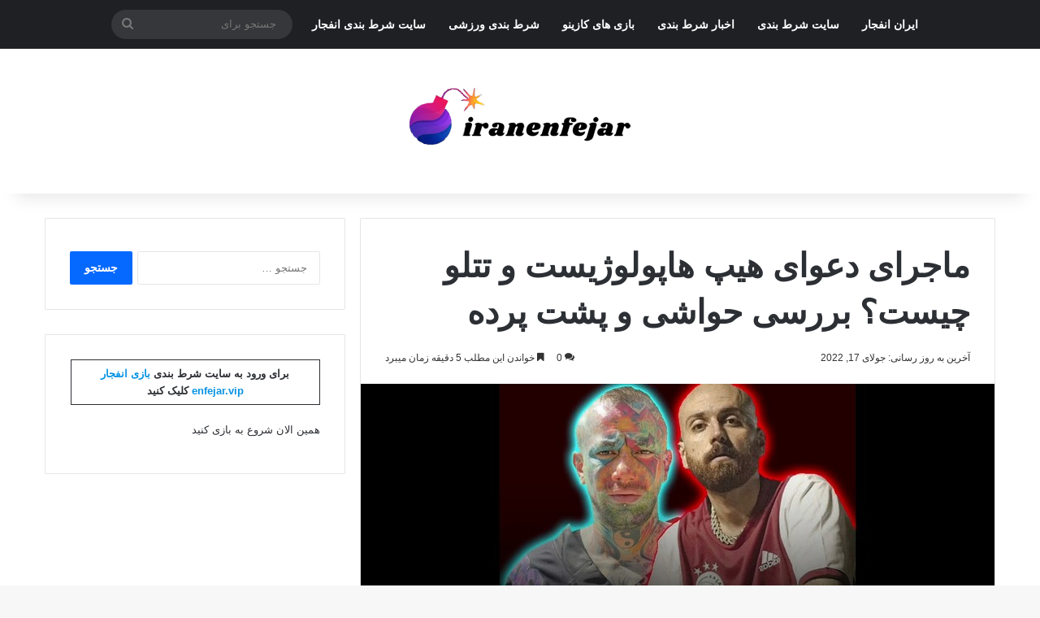

--- FILE ---
content_type: text/html; charset=UTF-8
request_url: https://iranenfejar.info/instagram-celebrities/hiphopologist-va-tataloo/
body_size: 36250
content:
<!DOCTYPE html>
<html dir="rtl" lang="fa-IR" class="" data-skin="light">
<head><meta charset="UTF-8" /><script>if(navigator.userAgent.match(/MSIE|Internet Explorer/i)||navigator.userAgent.match(/Trident\/7\..*?rv:11/i)){var href=document.location.href;if(!href.match(/[?&]nowprocket/)){if(href.indexOf("?")==-1){if(href.indexOf("#")==-1){document.location.href=href+"?nowprocket=1"}else{document.location.href=href.replace("#","?nowprocket=1#")}}else{if(href.indexOf("#")==-1){document.location.href=href+"&nowprocket=1"}else{document.location.href=href.replace("#","&nowprocket=1#")}}}}</script><script>(()=>{class RocketLazyLoadScripts{constructor(){this.v="2.0.4",this.userEvents=["keydown","keyup","mousedown","mouseup","mousemove","mouseover","mouseout","touchmove","touchstart","touchend","touchcancel","wheel","click","dblclick","input"],this.attributeEvents=["onblur","onclick","oncontextmenu","ondblclick","onfocus","onmousedown","onmouseenter","onmouseleave","onmousemove","onmouseout","onmouseover","onmouseup","onmousewheel","onscroll","onsubmit"]}async t(){this.i(),this.o(),/iP(ad|hone)/.test(navigator.userAgent)&&this.h(),this.u(),this.l(this),this.m(),this.k(this),this.p(this),this._(),await Promise.all([this.R(),this.L()]),this.lastBreath=Date.now(),this.S(this),this.P(),this.D(),this.O(),this.M(),await this.C(this.delayedScripts.normal),await this.C(this.delayedScripts.defer),await this.C(this.delayedScripts.async),await this.T(),await this.F(),await this.j(),await this.A(),window.dispatchEvent(new Event("rocket-allScriptsLoaded")),this.everythingLoaded=!0,this.lastTouchEnd&&await new Promise(t=>setTimeout(t,500-Date.now()+this.lastTouchEnd)),this.I(),this.H(),this.U(),this.W()}i(){this.CSPIssue=sessionStorage.getItem("rocketCSPIssue"),document.addEventListener("securitypolicyviolation",t=>{this.CSPIssue||"script-src-elem"!==t.violatedDirective||"data"!==t.blockedURI||(this.CSPIssue=!0,sessionStorage.setItem("rocketCSPIssue",!0))},{isRocket:!0})}o(){window.addEventListener("pageshow",t=>{this.persisted=t.persisted,this.realWindowLoadedFired=!0},{isRocket:!0}),window.addEventListener("pagehide",()=>{this.onFirstUserAction=null},{isRocket:!0})}h(){let t;function e(e){t=e}window.addEventListener("touchstart",e,{isRocket:!0}),window.addEventListener("touchend",function i(o){o.changedTouches[0]&&t.changedTouches[0]&&Math.abs(o.changedTouches[0].pageX-t.changedTouches[0].pageX)<10&&Math.abs(o.changedTouches[0].pageY-t.changedTouches[0].pageY)<10&&o.timeStamp-t.timeStamp<200&&(window.removeEventListener("touchstart",e,{isRocket:!0}),window.removeEventListener("touchend",i,{isRocket:!0}),"INPUT"===o.target.tagName&&"text"===o.target.type||(o.target.dispatchEvent(new TouchEvent("touchend",{target:o.target,bubbles:!0})),o.target.dispatchEvent(new MouseEvent("mouseover",{target:o.target,bubbles:!0})),o.target.dispatchEvent(new PointerEvent("click",{target:o.target,bubbles:!0,cancelable:!0,detail:1,clientX:o.changedTouches[0].clientX,clientY:o.changedTouches[0].clientY})),event.preventDefault()))},{isRocket:!0})}q(t){this.userActionTriggered||("mousemove"!==t.type||this.firstMousemoveIgnored?"keyup"===t.type||"mouseover"===t.type||"mouseout"===t.type||(this.userActionTriggered=!0,this.onFirstUserAction&&this.onFirstUserAction()):this.firstMousemoveIgnored=!0),"click"===t.type&&t.preventDefault(),t.stopPropagation(),t.stopImmediatePropagation(),"touchstart"===this.lastEvent&&"touchend"===t.type&&(this.lastTouchEnd=Date.now()),"click"===t.type&&(this.lastTouchEnd=0),this.lastEvent=t.type,t.composedPath&&t.composedPath()[0].getRootNode()instanceof ShadowRoot&&(t.rocketTarget=t.composedPath()[0]),this.savedUserEvents.push(t)}u(){this.savedUserEvents=[],this.userEventHandler=this.q.bind(this),this.userEvents.forEach(t=>window.addEventListener(t,this.userEventHandler,{passive:!1,isRocket:!0})),document.addEventListener("visibilitychange",this.userEventHandler,{isRocket:!0})}U(){this.userEvents.forEach(t=>window.removeEventListener(t,this.userEventHandler,{passive:!1,isRocket:!0})),document.removeEventListener("visibilitychange",this.userEventHandler,{isRocket:!0}),this.savedUserEvents.forEach(t=>{(t.rocketTarget||t.target).dispatchEvent(new window[t.constructor.name](t.type,t))})}m(){const t="return false",e=Array.from(this.attributeEvents,t=>"data-rocket-"+t),i="["+this.attributeEvents.join("],[")+"]",o="[data-rocket-"+this.attributeEvents.join("],[data-rocket-")+"]",s=(e,i,o)=>{o&&o!==t&&(e.setAttribute("data-rocket-"+i,o),e["rocket"+i]=new Function("event",o),e.setAttribute(i,t))};new MutationObserver(t=>{for(const n of t)"attributes"===n.type&&(n.attributeName.startsWith("data-rocket-")||this.everythingLoaded?n.attributeName.startsWith("data-rocket-")&&this.everythingLoaded&&this.N(n.target,n.attributeName.substring(12)):s(n.target,n.attributeName,n.target.getAttribute(n.attributeName))),"childList"===n.type&&n.addedNodes.forEach(t=>{if(t.nodeType===Node.ELEMENT_NODE)if(this.everythingLoaded)for(const i of[t,...t.querySelectorAll(o)])for(const t of i.getAttributeNames())e.includes(t)&&this.N(i,t.substring(12));else for(const e of[t,...t.querySelectorAll(i)])for(const t of e.getAttributeNames())this.attributeEvents.includes(t)&&s(e,t,e.getAttribute(t))})}).observe(document,{subtree:!0,childList:!0,attributeFilter:[...this.attributeEvents,...e]})}I(){this.attributeEvents.forEach(t=>{document.querySelectorAll("[data-rocket-"+t+"]").forEach(e=>{this.N(e,t)})})}N(t,e){const i=t.getAttribute("data-rocket-"+e);i&&(t.setAttribute(e,i),t.removeAttribute("data-rocket-"+e))}k(t){Object.defineProperty(HTMLElement.prototype,"onclick",{get(){return this.rocketonclick||null},set(e){this.rocketonclick=e,this.setAttribute(t.everythingLoaded?"onclick":"data-rocket-onclick","this.rocketonclick(event)")}})}S(t){function e(e,i){let o=e[i];e[i]=null,Object.defineProperty(e,i,{get:()=>o,set(s){t.everythingLoaded?o=s:e["rocket"+i]=o=s}})}e(document,"onreadystatechange"),e(window,"onload"),e(window,"onpageshow");try{Object.defineProperty(document,"readyState",{get:()=>t.rocketReadyState,set(e){t.rocketReadyState=e},configurable:!0}),document.readyState="loading"}catch(t){console.log("WPRocket DJE readyState conflict, bypassing")}}l(t){this.originalAddEventListener=EventTarget.prototype.addEventListener,this.originalRemoveEventListener=EventTarget.prototype.removeEventListener,this.savedEventListeners=[],EventTarget.prototype.addEventListener=function(e,i,o){o&&o.isRocket||!t.B(e,this)&&!t.userEvents.includes(e)||t.B(e,this)&&!t.userActionTriggered||e.startsWith("rocket-")||t.everythingLoaded?t.originalAddEventListener.call(this,e,i,o):(t.savedEventListeners.push({target:this,remove:!1,type:e,func:i,options:o}),"mouseenter"!==e&&"mouseleave"!==e||t.originalAddEventListener.call(this,e,t.savedUserEvents.push,o))},EventTarget.prototype.removeEventListener=function(e,i,o){o&&o.isRocket||!t.B(e,this)&&!t.userEvents.includes(e)||t.B(e,this)&&!t.userActionTriggered||e.startsWith("rocket-")||t.everythingLoaded?t.originalRemoveEventListener.call(this,e,i,o):t.savedEventListeners.push({target:this,remove:!0,type:e,func:i,options:o})}}J(t,e){this.savedEventListeners=this.savedEventListeners.filter(i=>{let o=i.type,s=i.target||window;return e!==o||t!==s||(this.B(o,s)&&(i.type="rocket-"+o),this.$(i),!1)})}H(){EventTarget.prototype.addEventListener=this.originalAddEventListener,EventTarget.prototype.removeEventListener=this.originalRemoveEventListener,this.savedEventListeners.forEach(t=>this.$(t))}$(t){t.remove?this.originalRemoveEventListener.call(t.target,t.type,t.func,t.options):this.originalAddEventListener.call(t.target,t.type,t.func,t.options)}p(t){let e;function i(e){return t.everythingLoaded?e:e.split(" ").map(t=>"load"===t||t.startsWith("load.")?"rocket-jquery-load":t).join(" ")}function o(o){function s(e){const s=o.fn[e];o.fn[e]=o.fn.init.prototype[e]=function(){return this[0]===window&&t.userActionTriggered&&("string"==typeof arguments[0]||arguments[0]instanceof String?arguments[0]=i(arguments[0]):"object"==typeof arguments[0]&&Object.keys(arguments[0]).forEach(t=>{const e=arguments[0][t];delete arguments[0][t],arguments[0][i(t)]=e})),s.apply(this,arguments),this}}if(o&&o.fn&&!t.allJQueries.includes(o)){const e={DOMContentLoaded:[],"rocket-DOMContentLoaded":[]};for(const t in e)document.addEventListener(t,()=>{e[t].forEach(t=>t())},{isRocket:!0});o.fn.ready=o.fn.init.prototype.ready=function(i){function s(){parseInt(o.fn.jquery)>2?setTimeout(()=>i.bind(document)(o)):i.bind(document)(o)}return"function"==typeof i&&(t.realDomReadyFired?!t.userActionTriggered||t.fauxDomReadyFired?s():e["rocket-DOMContentLoaded"].push(s):e.DOMContentLoaded.push(s)),o([])},s("on"),s("one"),s("off"),t.allJQueries.push(o)}e=o}t.allJQueries=[],o(window.jQuery),Object.defineProperty(window,"jQuery",{get:()=>e,set(t){o(t)}})}P(){const t=new Map;document.write=document.writeln=function(e){const i=document.currentScript,o=document.createRange(),s=i.parentElement;let n=t.get(i);void 0===n&&(n=i.nextSibling,t.set(i,n));const c=document.createDocumentFragment();o.setStart(c,0),c.appendChild(o.createContextualFragment(e)),s.insertBefore(c,n)}}async R(){return new Promise(t=>{this.userActionTriggered?t():this.onFirstUserAction=t})}async L(){return new Promise(t=>{document.addEventListener("DOMContentLoaded",()=>{this.realDomReadyFired=!0,t()},{isRocket:!0})})}async j(){return this.realWindowLoadedFired?Promise.resolve():new Promise(t=>{window.addEventListener("load",t,{isRocket:!0})})}M(){this.pendingScripts=[];this.scriptsMutationObserver=new MutationObserver(t=>{for(const e of t)e.addedNodes.forEach(t=>{"SCRIPT"!==t.tagName||t.noModule||t.isWPRocket||this.pendingScripts.push({script:t,promise:new Promise(e=>{const i=()=>{const i=this.pendingScripts.findIndex(e=>e.script===t);i>=0&&this.pendingScripts.splice(i,1),e()};t.addEventListener("load",i,{isRocket:!0}),t.addEventListener("error",i,{isRocket:!0}),setTimeout(i,1e3)})})})}),this.scriptsMutationObserver.observe(document,{childList:!0,subtree:!0})}async F(){await this.X(),this.pendingScripts.length?(await this.pendingScripts[0].promise,await this.F()):this.scriptsMutationObserver.disconnect()}D(){this.delayedScripts={normal:[],async:[],defer:[]},document.querySelectorAll("script[type$=rocketlazyloadscript]").forEach(t=>{t.hasAttribute("data-rocket-src")?t.hasAttribute("async")&&!1!==t.async?this.delayedScripts.async.push(t):t.hasAttribute("defer")&&!1!==t.defer||"module"===t.getAttribute("data-rocket-type")?this.delayedScripts.defer.push(t):this.delayedScripts.normal.push(t):this.delayedScripts.normal.push(t)})}async _(){await this.L();let t=[];document.querySelectorAll("script[type$=rocketlazyloadscript][data-rocket-src]").forEach(e=>{let i=e.getAttribute("data-rocket-src");if(i&&!i.startsWith("data:")){i.startsWith("//")&&(i=location.protocol+i);try{const o=new URL(i).origin;o!==location.origin&&t.push({src:o,crossOrigin:e.crossOrigin||"module"===e.getAttribute("data-rocket-type")})}catch(t){}}}),t=[...new Map(t.map(t=>[JSON.stringify(t),t])).values()],this.Y(t,"preconnect")}async G(t){if(await this.K(),!0!==t.noModule||!("noModule"in HTMLScriptElement.prototype))return new Promise(e=>{let i;function o(){(i||t).setAttribute("data-rocket-status","executed"),e()}try{if(navigator.userAgent.includes("Firefox/")||""===navigator.vendor||this.CSPIssue)i=document.createElement("script"),[...t.attributes].forEach(t=>{let e=t.nodeName;"type"!==e&&("data-rocket-type"===e&&(e="type"),"data-rocket-src"===e&&(e="src"),i.setAttribute(e,t.nodeValue))}),t.text&&(i.text=t.text),t.nonce&&(i.nonce=t.nonce),i.hasAttribute("src")?(i.addEventListener("load",o,{isRocket:!0}),i.addEventListener("error",()=>{i.setAttribute("data-rocket-status","failed-network"),e()},{isRocket:!0}),setTimeout(()=>{i.isConnected||e()},1)):(i.text=t.text,o()),i.isWPRocket=!0,t.parentNode.replaceChild(i,t);else{const i=t.getAttribute("data-rocket-type"),s=t.getAttribute("data-rocket-src");i?(t.type=i,t.removeAttribute("data-rocket-type")):t.removeAttribute("type"),t.addEventListener("load",o,{isRocket:!0}),t.addEventListener("error",i=>{this.CSPIssue&&i.target.src.startsWith("data:")?(console.log("WPRocket: CSP fallback activated"),t.removeAttribute("src"),this.G(t).then(e)):(t.setAttribute("data-rocket-status","failed-network"),e())},{isRocket:!0}),s?(t.fetchPriority="high",t.removeAttribute("data-rocket-src"),t.src=s):t.src="data:text/javascript;base64,"+window.btoa(unescape(encodeURIComponent(t.text)))}}catch(i){t.setAttribute("data-rocket-status","failed-transform"),e()}});t.setAttribute("data-rocket-status","skipped")}async C(t){const e=t.shift();return e?(e.isConnected&&await this.G(e),this.C(t)):Promise.resolve()}O(){this.Y([...this.delayedScripts.normal,...this.delayedScripts.defer,...this.delayedScripts.async],"preload")}Y(t,e){this.trash=this.trash||[];let i=!0;var o=document.createDocumentFragment();t.forEach(t=>{const s=t.getAttribute&&t.getAttribute("data-rocket-src")||t.src;if(s&&!s.startsWith("data:")){const n=document.createElement("link");n.href=s,n.rel=e,"preconnect"!==e&&(n.as="script",n.fetchPriority=i?"high":"low"),t.getAttribute&&"module"===t.getAttribute("data-rocket-type")&&(n.crossOrigin=!0),t.crossOrigin&&(n.crossOrigin=t.crossOrigin),t.integrity&&(n.integrity=t.integrity),t.nonce&&(n.nonce=t.nonce),o.appendChild(n),this.trash.push(n),i=!1}}),document.head.appendChild(o)}W(){this.trash.forEach(t=>t.remove())}async T(){try{document.readyState="interactive"}catch(t){}this.fauxDomReadyFired=!0;try{await this.K(),this.J(document,"readystatechange"),document.dispatchEvent(new Event("rocket-readystatechange")),await this.K(),document.rocketonreadystatechange&&document.rocketonreadystatechange(),await this.K(),this.J(document,"DOMContentLoaded"),document.dispatchEvent(new Event("rocket-DOMContentLoaded")),await this.K(),this.J(window,"DOMContentLoaded"),window.dispatchEvent(new Event("rocket-DOMContentLoaded"))}catch(t){console.error(t)}}async A(){try{document.readyState="complete"}catch(t){}try{await this.K(),this.J(document,"readystatechange"),document.dispatchEvent(new Event("rocket-readystatechange")),await this.K(),document.rocketonreadystatechange&&document.rocketonreadystatechange(),await this.K(),this.J(window,"load"),window.dispatchEvent(new Event("rocket-load")),await this.K(),window.rocketonload&&window.rocketonload(),await this.K(),this.allJQueries.forEach(t=>t(window).trigger("rocket-jquery-load")),await this.K(),this.J(window,"pageshow");const t=new Event("rocket-pageshow");t.persisted=this.persisted,window.dispatchEvent(t),await this.K(),window.rocketonpageshow&&window.rocketonpageshow({persisted:this.persisted})}catch(t){console.error(t)}}async K(){Date.now()-this.lastBreath>45&&(await this.X(),this.lastBreath=Date.now())}async X(){return document.hidden?new Promise(t=>setTimeout(t)):new Promise(t=>requestAnimationFrame(t))}B(t,e){return e===document&&"readystatechange"===t||(e===document&&"DOMContentLoaded"===t||(e===window&&"DOMContentLoaded"===t||(e===window&&"load"===t||e===window&&"pageshow"===t)))}static run(){(new RocketLazyLoadScripts).t()}}RocketLazyLoadScripts.run()})();</script>
	
	<link rel="profile" href="https://gmpg.org/xfn/11" />
	<meta name='robots' content='index, follow, max-image-preview:large, max-snippet:-1, max-video-preview:-1' />

	<!-- This site is optimized with the Yoast SEO Premium plugin v26.1 (Yoast SEO v26.7) - https://yoast.com/wordpress/plugins/seo/ -->
	<title>ماجرای دعوای هیپ هاپولوژیست و تتلو چیست؟ بررسی حواشی و پشت پرده</title>
	<meta name="description" content="در این مقاله حواشی دعوای هیپ هاپولوژیست و تتلو را با دقت تمام مورد بررسی قرار داده ایم. رای اطلاع از جدیدترین احبار همراه ما باشید." />
	<link rel="canonical" href="https://iranenfejar.info/instagram-celebrities/hiphopologist-va-tataloo/" />
	<meta property="og:locale" content="fa_IR" />
	<meta property="og:type" content="article" />
	<meta property="og:title" content="ماجرای دعوای هیپ هاپولوژیست و تتلو چیست؟ بررسی حواشی و پشت پرده" />
	<meta property="og:description" content="در این مقاله حواشی دعوای هیپ هاپولوژیست و تتلو را با دقت تمام مورد بررسی قرار داده ایم. رای اطلاع از جدیدترین احبار همراه ما باشید." />
	<meta property="og:url" content="https://iranenfejar.info/instagram-celebrities/hiphopologist-va-tataloo/" />
	<meta property="og:site_name" content="سایت ایران انفجار" />
	<meta property="article:published_time" content="2022-07-17T11:09:53+00:00" />
	<meta property="article:modified_time" content="2022-07-17T11:10:43+00:00" />
	<meta property="og:image" content="https://iranenfejar.info/wp-content/uploads/2022/07/maxresdefault-1-3.jpg" />
	<meta property="og:image:width" content="780" />
	<meta property="og:image:height" content="439" />
	<meta property="og:image:type" content="image/jpeg" />
	<meta name="author" content="admin" />
	<meta name="twitter:card" content="summary_large_image" />
	<meta name="twitter:label1" content="نوشته‌شده بدست" />
	<meta name="twitter:data1" content="admin" />
	<meta name="twitter:label2" content="زمان تقریبی برای خواندن" />
	<meta name="twitter:data2" content="7 دقیقه" />
	<!-- / Yoast SEO Premium plugin. -->



<link rel="alternate" type="application/rss+xml" title="سایت ایران انفجار &raquo; خوراک" href="https://iranenfejar.info/feed/" />
<link rel="alternate" type="application/rss+xml" title="سایت ایران انفجار &raquo; خوراک دیدگاه‌ها" href="https://iranenfejar.info/comments/feed/" />
<link rel="alternate" type="application/rss+xml" title="سایت ایران انفجار &raquo; ماجرای دعوای هیپ هاپولوژیست و تتلو چیست؟ بررسی حواشی و پشت پرده خوراک دیدگاه‌ها" href="https://iranenfejar.info/instagram-celebrities/hiphopologist-va-tataloo/feed/" />

		<style type="text/css">
			:root{				
			--tie-preset-gradient-1: linear-gradient(135deg, rgba(6, 147, 227, 1) 0%, rgb(155, 81, 224) 100%);
			--tie-preset-gradient-2: linear-gradient(135deg, rgb(122, 220, 180) 0%, rgb(0, 208, 130) 100%);
			--tie-preset-gradient-3: linear-gradient(135deg, rgba(252, 185, 0, 1) 0%, rgba(255, 105, 0, 1) 100%);
			--tie-preset-gradient-4: linear-gradient(135deg, rgba(255, 105, 0, 1) 0%, rgb(207, 46, 46) 100%);
			--tie-preset-gradient-5: linear-gradient(135deg, rgb(238, 238, 238) 0%, rgb(169, 184, 195) 100%);
			--tie-preset-gradient-6: linear-gradient(135deg, rgb(74, 234, 220) 0%, rgb(151, 120, 209) 20%, rgb(207, 42, 186) 40%, rgb(238, 44, 130) 60%, rgb(251, 105, 98) 80%, rgb(254, 248, 76) 100%);
			--tie-preset-gradient-7: linear-gradient(135deg, rgb(255, 206, 236) 0%, rgb(152, 150, 240) 100%);
			--tie-preset-gradient-8: linear-gradient(135deg, rgb(254, 205, 165) 0%, rgb(254, 45, 45) 50%, rgb(107, 0, 62) 100%);
			--tie-preset-gradient-9: linear-gradient(135deg, rgb(255, 203, 112) 0%, rgb(199, 81, 192) 50%, rgb(65, 88, 208) 100%);
			--tie-preset-gradient-10: linear-gradient(135deg, rgb(255, 245, 203) 0%, rgb(182, 227, 212) 50%, rgb(51, 167, 181) 100%);
			--tie-preset-gradient-11: linear-gradient(135deg, rgb(202, 248, 128) 0%, rgb(113, 206, 126) 100%);
			--tie-preset-gradient-12: linear-gradient(135deg, rgb(2, 3, 129) 0%, rgb(40, 116, 252) 100%);
			--tie-preset-gradient-13: linear-gradient(135deg, #4D34FA, #ad34fa);
			--tie-preset-gradient-14: linear-gradient(135deg, #0057FF, #31B5FF);
			--tie-preset-gradient-15: linear-gradient(135deg, #FF007A, #FF81BD);
			--tie-preset-gradient-16: linear-gradient(135deg, #14111E, #4B4462);
			--tie-preset-gradient-17: linear-gradient(135deg, #F32758, #FFC581);

			
					--main-nav-background: #1f2024;
					--main-nav-secondry-background: rgba(0,0,0,0.2);
					--main-nav-primary-color: #0088ff;
					--main-nav-contrast-primary-color: #FFFFFF;
					--main-nav-text-color: #FFFFFF;
					--main-nav-secondry-text-color: rgba(225,255,255,0.5);
					--main-nav-main-border-color: rgba(255,255,255,0.07);
					--main-nav-secondry-border-color: rgba(255,255,255,0.04);
				
			}
		</style>
	<link rel="alternate" title="oEmbed (JSON)" type="application/json+oembed" href="https://iranenfejar.info/wp-json/oembed/1.0/embed?url=https%3A%2F%2Firanenfejar.info%2Finstagram-celebrities%2Fhiphopologist-va-tataloo%2F" />
<link rel="alternate" title="oEmbed (XML)" type="text/xml+oembed" href="https://iranenfejar.info/wp-json/oembed/1.0/embed?url=https%3A%2F%2Firanenfejar.info%2Finstagram-celebrities%2Fhiphopologist-va-tataloo%2F&#038;format=xml" />
<meta name="viewport" content="width=device-width, initial-scale=1.0" /><style id='wp-img-auto-sizes-contain-inline-css' type='text/css'>
img:is([sizes=auto i],[sizes^="auto," i]){contain-intrinsic-size:3000px 1500px}
/*# sourceURL=wp-img-auto-sizes-contain-inline-css */
</style>
<style id='wp-emoji-styles-inline-css' type='text/css'>

	img.wp-smiley, img.emoji {
		display: inline !important;
		border: none !important;
		box-shadow: none !important;
		height: 1em !important;
		width: 1em !important;
		margin: 0 0.07em !important;
		vertical-align: -0.1em !important;
		background: none !important;
		padding: 0 !important;
	}
/*# sourceURL=wp-emoji-styles-inline-css */
</style>
<style id='wp-block-library-inline-css' type='text/css'>
:root{--wp-block-synced-color:#7a00df;--wp-block-synced-color--rgb:122,0,223;--wp-bound-block-color:var(--wp-block-synced-color);--wp-editor-canvas-background:#ddd;--wp-admin-theme-color:#007cba;--wp-admin-theme-color--rgb:0,124,186;--wp-admin-theme-color-darker-10:#006ba1;--wp-admin-theme-color-darker-10--rgb:0,107,160.5;--wp-admin-theme-color-darker-20:#005a87;--wp-admin-theme-color-darker-20--rgb:0,90,135;--wp-admin-border-width-focus:2px}@media (min-resolution:192dpi){:root{--wp-admin-border-width-focus:1.5px}}.wp-element-button{cursor:pointer}:root .has-very-light-gray-background-color{background-color:#eee}:root .has-very-dark-gray-background-color{background-color:#313131}:root .has-very-light-gray-color{color:#eee}:root .has-very-dark-gray-color{color:#313131}:root .has-vivid-green-cyan-to-vivid-cyan-blue-gradient-background{background:linear-gradient(135deg,#00d084,#0693e3)}:root .has-purple-crush-gradient-background{background:linear-gradient(135deg,#34e2e4,#4721fb 50%,#ab1dfe)}:root .has-hazy-dawn-gradient-background{background:linear-gradient(135deg,#faaca8,#dad0ec)}:root .has-subdued-olive-gradient-background{background:linear-gradient(135deg,#fafae1,#67a671)}:root .has-atomic-cream-gradient-background{background:linear-gradient(135deg,#fdd79a,#004a59)}:root .has-nightshade-gradient-background{background:linear-gradient(135deg,#330968,#31cdcf)}:root .has-midnight-gradient-background{background:linear-gradient(135deg,#020381,#2874fc)}:root{--wp--preset--font-size--normal:16px;--wp--preset--font-size--huge:42px}.has-regular-font-size{font-size:1em}.has-larger-font-size{font-size:2.625em}.has-normal-font-size{font-size:var(--wp--preset--font-size--normal)}.has-huge-font-size{font-size:var(--wp--preset--font-size--huge)}.has-text-align-center{text-align:center}.has-text-align-left{text-align:left}.has-text-align-right{text-align:right}.has-fit-text{white-space:nowrap!important}#end-resizable-editor-section{display:none}.aligncenter{clear:both}.items-justified-left{justify-content:flex-start}.items-justified-center{justify-content:center}.items-justified-right{justify-content:flex-end}.items-justified-space-between{justify-content:space-between}.screen-reader-text{border:0;clip-path:inset(50%);height:1px;margin:-1px;overflow:hidden;padding:0;position:absolute;width:1px;word-wrap:normal!important}.screen-reader-text:focus{background-color:#ddd;clip-path:none;color:#444;display:block;font-size:1em;height:auto;left:5px;line-height:normal;padding:15px 23px 14px;text-decoration:none;top:5px;width:auto;z-index:100000}html :where(.has-border-color){border-style:solid}html :where([style*=border-top-color]){border-top-style:solid}html :where([style*=border-right-color]){border-right-style:solid}html :where([style*=border-bottom-color]){border-bottom-style:solid}html :where([style*=border-left-color]){border-left-style:solid}html :where([style*=border-width]){border-style:solid}html :where([style*=border-top-width]){border-top-style:solid}html :where([style*=border-right-width]){border-right-style:solid}html :where([style*=border-bottom-width]){border-bottom-style:solid}html :where([style*=border-left-width]){border-left-style:solid}html :where(img[class*=wp-image-]){height:auto;max-width:100%}:where(figure){margin:0 0 1em}html :where(.is-position-sticky){--wp-admin--admin-bar--position-offset:var(--wp-admin--admin-bar--height,0px)}@media screen and (max-width:600px){html :where(.is-position-sticky){--wp-admin--admin-bar--position-offset:0px}}

            /* استایل‌های جدول جی زد سئو */
            .gzseo-table,
            .gzseo-generated-table {
                width: 100% !important;
                border-collapse: collapse !important;
                margin: 20px 0 !important;
                background: #fff !important;
                box-shadow: 0 1px 3px rgba(0,0,0,0.1) !important;
            }
            
            /* استایل هدر جدول */
            .gzseo-table th,
            .gzseo-table thead td,
            .gzseo-generated-table th,
            .gzseo-generated-table thead td {
                background-color: #4e4b83 !important;
                color: #FFFFFF !important;
                padding: 12px 15px !important;
                text-align: right !important;
                font-weight: bold !important;
                border: 1px solid #ddd !important;
                direction: rtl !important;
            }
            
            /* ردیف‌های فرد */
            .gzseo-table tbody tr:nth-child(odd) td,
            .gzseo-generated-table tbody tr:nth-child(odd) td{
                background-color: #f4f4ff !important;
                color: #333333 !important;
            }
            
            /* ردیف‌های زوج */
            .gzseo-table tbody tr:nth-child(even) td,
            .gzseo-generated-table tbody tr:nth-child(even) td{
                background-color: #FFFFFF !important;
                color: #333333 !important;
            }
            
            /* سلول‌های جدول */
            .gzseo-table td,
            .gzseo-generated-table td {
                padding: 10px 15px !important;
                border: 1px solid #ddd !important;
                text-align: right !important;
                direction: rtl !important;
            }
            
            /* hover effect */
            .gzseo-table tbody tr:hover td,
            .gzseo-generated-table tbody tr:hover td {
                opacity: 0.9;
                transition: opacity 0.3s ease;
            }
            
            /* حالت ریسپانسیو */
            @media screen and (max-width: 768px) {
                .gzseo-table,
                .gzseo-generated-table {
                    display: block !important;
                    overflow-x: auto !important;
                    -webkit-overflow-scrolling: touch !important;
                    margin-bottom: 20px !important;
                }
                
                .gzseo-table th,
                .gzseo-table td,
                .gzseo-generated-table th,
                .gzseo-generated-table td{
                    padding: 8px 10px !important;
                    font-size: 14px !important;
                }
            }
        

/*# sourceURL=wp-block-library-inline-css */
</style><style id='wp-block-heading-inline-css' type='text/css'>
h1:where(.wp-block-heading).has-background,h2:where(.wp-block-heading).has-background,h3:where(.wp-block-heading).has-background,h4:where(.wp-block-heading).has-background,h5:where(.wp-block-heading).has-background,h6:where(.wp-block-heading).has-background{padding:1.25em 2.375em}h1.has-text-align-left[style*=writing-mode]:where([style*=vertical-lr]),h1.has-text-align-right[style*=writing-mode]:where([style*=vertical-rl]),h2.has-text-align-left[style*=writing-mode]:where([style*=vertical-lr]),h2.has-text-align-right[style*=writing-mode]:where([style*=vertical-rl]),h3.has-text-align-left[style*=writing-mode]:where([style*=vertical-lr]),h3.has-text-align-right[style*=writing-mode]:where([style*=vertical-rl]),h4.has-text-align-left[style*=writing-mode]:where([style*=vertical-lr]),h4.has-text-align-right[style*=writing-mode]:where([style*=vertical-rl]),h5.has-text-align-left[style*=writing-mode]:where([style*=vertical-lr]),h5.has-text-align-right[style*=writing-mode]:where([style*=vertical-rl]),h6.has-text-align-left[style*=writing-mode]:where([style*=vertical-lr]),h6.has-text-align-right[style*=writing-mode]:where([style*=vertical-rl]){rotate:180deg}
/*# sourceURL=https://iranenfejar.info/wp-includes/blocks/heading/style.min.css */
</style>
<style id='wp-block-image-inline-css' type='text/css'>
.wp-block-image>a,.wp-block-image>figure>a{display:inline-block}.wp-block-image img{box-sizing:border-box;height:auto;max-width:100%;vertical-align:bottom}@media not (prefers-reduced-motion){.wp-block-image img.hide{visibility:hidden}.wp-block-image img.show{animation:show-content-image .4s}}.wp-block-image[style*=border-radius] img,.wp-block-image[style*=border-radius]>a{border-radius:inherit}.wp-block-image.has-custom-border img{box-sizing:border-box}.wp-block-image.aligncenter{text-align:center}.wp-block-image.alignfull>a,.wp-block-image.alignwide>a{width:100%}.wp-block-image.alignfull img,.wp-block-image.alignwide img{height:auto;width:100%}.wp-block-image .aligncenter,.wp-block-image .alignleft,.wp-block-image .alignright,.wp-block-image.aligncenter,.wp-block-image.alignleft,.wp-block-image.alignright{display:table}.wp-block-image .aligncenter>figcaption,.wp-block-image .alignleft>figcaption,.wp-block-image .alignright>figcaption,.wp-block-image.aligncenter>figcaption,.wp-block-image.alignleft>figcaption,.wp-block-image.alignright>figcaption{caption-side:bottom;display:table-caption}.wp-block-image .alignleft{float:left;margin:.5em 1em .5em 0}.wp-block-image .alignright{float:right;margin:.5em 0 .5em 1em}.wp-block-image .aligncenter{margin-left:auto;margin-right:auto}.wp-block-image :where(figcaption){margin-bottom:1em;margin-top:.5em}.wp-block-image.is-style-circle-mask img{border-radius:9999px}@supports ((-webkit-mask-image:none) or (mask-image:none)) or (-webkit-mask-image:none){.wp-block-image.is-style-circle-mask img{border-radius:0;-webkit-mask-image:url('data:image/svg+xml;utf8,<svg viewBox="0 0 100 100" xmlns="http://www.w3.org/2000/svg"><circle cx="50" cy="50" r="50"/></svg>');mask-image:url('data:image/svg+xml;utf8,<svg viewBox="0 0 100 100" xmlns="http://www.w3.org/2000/svg"><circle cx="50" cy="50" r="50"/></svg>');mask-mode:alpha;-webkit-mask-position:center;mask-position:center;-webkit-mask-repeat:no-repeat;mask-repeat:no-repeat;-webkit-mask-size:contain;mask-size:contain}}:root :where(.wp-block-image.is-style-rounded img,.wp-block-image .is-style-rounded img){border-radius:9999px}.wp-block-image figure{margin:0}.wp-lightbox-container{display:flex;flex-direction:column;position:relative}.wp-lightbox-container img{cursor:zoom-in}.wp-lightbox-container img:hover+button{opacity:1}.wp-lightbox-container button{align-items:center;backdrop-filter:blur(16px) saturate(180%);background-color:#5a5a5a40;border:none;border-radius:4px;cursor:zoom-in;display:flex;height:20px;justify-content:center;left:16px;opacity:0;padding:0;position:absolute;text-align:center;top:16px;width:20px;z-index:100}@media not (prefers-reduced-motion){.wp-lightbox-container button{transition:opacity .2s ease}}.wp-lightbox-container button:focus-visible{outline:3px auto #5a5a5a40;outline:3px auto -webkit-focus-ring-color;outline-offset:3px}.wp-lightbox-container button:hover{cursor:pointer;opacity:1}.wp-lightbox-container button:focus{opacity:1}.wp-lightbox-container button:focus,.wp-lightbox-container button:hover,.wp-lightbox-container button:not(:hover):not(:active):not(.has-background){background-color:#5a5a5a40;border:none}.wp-lightbox-overlay{box-sizing:border-box;cursor:zoom-out;height:100vh;overflow:hidden;position:fixed;right:0;top:0;visibility:hidden;width:100%;z-index:100000}.wp-lightbox-overlay .close-button{align-items:center;cursor:pointer;display:flex;justify-content:center;left:calc(env(safe-area-inset-left) + 16px);min-height:40px;min-width:40px;padding:0;position:absolute;top:calc(env(safe-area-inset-top) + 16px);z-index:5000000}.wp-lightbox-overlay .close-button:focus,.wp-lightbox-overlay .close-button:hover,.wp-lightbox-overlay .close-button:not(:hover):not(:active):not(.has-background){background:none;border:none}.wp-lightbox-overlay .lightbox-image-container{height:var(--wp--lightbox-container-height);overflow:hidden;position:absolute;right:50%;top:50%;transform:translate(50%,-50%);transform-origin:top right;width:var(--wp--lightbox-container-width);z-index:9999999999}.wp-lightbox-overlay .wp-block-image{align-items:center;box-sizing:border-box;display:flex;height:100%;justify-content:center;margin:0;position:relative;transform-origin:100% 0;width:100%;z-index:3000000}.wp-lightbox-overlay .wp-block-image img{height:var(--wp--lightbox-image-height);min-height:var(--wp--lightbox-image-height);min-width:var(--wp--lightbox-image-width);width:var(--wp--lightbox-image-width)}.wp-lightbox-overlay .wp-block-image figcaption{display:none}.wp-lightbox-overlay button{background:none;border:none}.wp-lightbox-overlay .scrim{background-color:#fff;height:100%;opacity:.9;position:absolute;width:100%;z-index:2000000}.wp-lightbox-overlay.active{visibility:visible}@media not (prefers-reduced-motion){.wp-lightbox-overlay.active{animation:turn-on-visibility .25s both}.wp-lightbox-overlay.active img{animation:turn-on-visibility .35s both}.wp-lightbox-overlay.show-closing-animation:not(.active){animation:turn-off-visibility .35s both}.wp-lightbox-overlay.show-closing-animation:not(.active) img{animation:turn-off-visibility .25s both}.wp-lightbox-overlay.zoom.active{animation:none;opacity:1;visibility:visible}.wp-lightbox-overlay.zoom.active .lightbox-image-container{animation:lightbox-zoom-in .4s}.wp-lightbox-overlay.zoom.active .lightbox-image-container img{animation:none}.wp-lightbox-overlay.zoom.active .scrim{animation:turn-on-visibility .4s forwards}.wp-lightbox-overlay.zoom.show-closing-animation:not(.active){animation:none}.wp-lightbox-overlay.zoom.show-closing-animation:not(.active) .lightbox-image-container{animation:lightbox-zoom-out .4s}.wp-lightbox-overlay.zoom.show-closing-animation:not(.active) .lightbox-image-container img{animation:none}.wp-lightbox-overlay.zoom.show-closing-animation:not(.active) .scrim{animation:turn-off-visibility .4s forwards}}@keyframes show-content-image{0%{visibility:hidden}99%{visibility:hidden}to{visibility:visible}}@keyframes turn-on-visibility{0%{opacity:0}to{opacity:1}}@keyframes turn-off-visibility{0%{opacity:1;visibility:visible}99%{opacity:0;visibility:visible}to{opacity:0;visibility:hidden}}@keyframes lightbox-zoom-in{0%{transform:translate(calc(((-100vw + var(--wp--lightbox-scrollbar-width))/2 + var(--wp--lightbox-initial-left-position))*-1),calc(-50vh + var(--wp--lightbox-initial-top-position))) scale(var(--wp--lightbox-scale))}to{transform:translate(50%,-50%) scale(1)}}@keyframes lightbox-zoom-out{0%{transform:translate(50%,-50%) scale(1);visibility:visible}99%{visibility:visible}to{transform:translate(calc(((-100vw + var(--wp--lightbox-scrollbar-width))/2 + var(--wp--lightbox-initial-left-position))*-1),calc(-50vh + var(--wp--lightbox-initial-top-position))) scale(var(--wp--lightbox-scale));visibility:hidden}}
/*# sourceURL=https://iranenfejar.info/wp-includes/blocks/image/style.min.css */
</style>
<style id='wp-block-image-theme-inline-css' type='text/css'>
:root :where(.wp-block-image figcaption){color:#555;font-size:13px;text-align:center}.is-dark-theme :root :where(.wp-block-image figcaption){color:#ffffffa6}.wp-block-image{margin:0 0 1em}
/*# sourceURL=https://iranenfejar.info/wp-includes/blocks/image/theme.min.css */
</style>
<style id='wp-block-list-inline-css' type='text/css'>
ol,ul{box-sizing:border-box}:root :where(.wp-block-list.has-background){padding:1.25em 2.375em}
/*# sourceURL=https://iranenfejar.info/wp-includes/blocks/list/style.min.css */
</style>
<style id='wp-block-paragraph-inline-css' type='text/css'>
.is-small-text{font-size:.875em}.is-regular-text{font-size:1em}.is-large-text{font-size:2.25em}.is-larger-text{font-size:3em}.has-drop-cap:not(:focus):first-letter{float:right;font-size:8.4em;font-style:normal;font-weight:100;line-height:.68;margin:.05em 0 0 .1em;text-transform:uppercase}body.rtl .has-drop-cap:not(:focus):first-letter{float:none;margin-right:.1em}p.has-drop-cap.has-background{overflow:hidden}:root :where(p.has-background){padding:1.25em 2.375em}:where(p.has-text-color:not(.has-link-color)) a{color:inherit}p.has-text-align-left[style*="writing-mode:vertical-lr"],p.has-text-align-right[style*="writing-mode:vertical-rl"]{rotate:180deg}
/*# sourceURL=https://iranenfejar.info/wp-includes/blocks/paragraph/style.min.css */
</style>
<style id='wp-block-table-inline-css' type='text/css'>
.wp-block-table{overflow-x:auto}.wp-block-table table{border-collapse:collapse;width:100%}.wp-block-table thead{border-bottom:3px solid}.wp-block-table tfoot{border-top:3px solid}.wp-block-table td,.wp-block-table th{border:1px solid;padding:.5em}.wp-block-table .has-fixed-layout{table-layout:fixed;width:100%}.wp-block-table .has-fixed-layout td,.wp-block-table .has-fixed-layout th{word-break:break-word}.wp-block-table.aligncenter,.wp-block-table.alignleft,.wp-block-table.alignright{display:table;width:auto}.wp-block-table.aligncenter td,.wp-block-table.aligncenter th,.wp-block-table.alignleft td,.wp-block-table.alignleft th,.wp-block-table.alignright td,.wp-block-table.alignright th{word-break:break-word}.wp-block-table .has-subtle-light-gray-background-color{background-color:#f3f4f5}.wp-block-table .has-subtle-pale-green-background-color{background-color:#e9fbe5}.wp-block-table .has-subtle-pale-blue-background-color{background-color:#e7f5fe}.wp-block-table .has-subtle-pale-pink-background-color{background-color:#fcf0ef}.wp-block-table.is-style-stripes{background-color:initial;border-collapse:inherit;border-spacing:0}.wp-block-table.is-style-stripes tbody tr:nth-child(odd){background-color:#f0f0f0}.wp-block-table.is-style-stripes.has-subtle-light-gray-background-color tbody tr:nth-child(odd){background-color:#f3f4f5}.wp-block-table.is-style-stripes.has-subtle-pale-green-background-color tbody tr:nth-child(odd){background-color:#e9fbe5}.wp-block-table.is-style-stripes.has-subtle-pale-blue-background-color tbody tr:nth-child(odd){background-color:#e7f5fe}.wp-block-table.is-style-stripes.has-subtle-pale-pink-background-color tbody tr:nth-child(odd){background-color:#fcf0ef}.wp-block-table.is-style-stripes td,.wp-block-table.is-style-stripes th{border-color:#0000}.wp-block-table.is-style-stripes{border-bottom:1px solid #f0f0f0}.wp-block-table .has-border-color td,.wp-block-table .has-border-color th,.wp-block-table .has-border-color tr,.wp-block-table .has-border-color>*{border-color:inherit}.wp-block-table table[style*=border-top-color] tr:first-child,.wp-block-table table[style*=border-top-color] tr:first-child td,.wp-block-table table[style*=border-top-color] tr:first-child th,.wp-block-table table[style*=border-top-color]>*,.wp-block-table table[style*=border-top-color]>* td,.wp-block-table table[style*=border-top-color]>* th{border-top-color:inherit}.wp-block-table table[style*=border-top-color] tr:not(:first-child){border-top-color:initial}.wp-block-table table[style*=border-right-color] td:last-child,.wp-block-table table[style*=border-right-color] th,.wp-block-table table[style*=border-right-color] tr,.wp-block-table table[style*=border-right-color]>*{border-left-color:inherit}.wp-block-table table[style*=border-bottom-color] tr:last-child,.wp-block-table table[style*=border-bottom-color] tr:last-child td,.wp-block-table table[style*=border-bottom-color] tr:last-child th,.wp-block-table table[style*=border-bottom-color]>*,.wp-block-table table[style*=border-bottom-color]>* td,.wp-block-table table[style*=border-bottom-color]>* th{border-bottom-color:inherit}.wp-block-table table[style*=border-bottom-color] tr:not(:last-child){border-bottom-color:initial}.wp-block-table table[style*=border-left-color] td:first-child,.wp-block-table table[style*=border-left-color] th,.wp-block-table table[style*=border-left-color] tr,.wp-block-table table[style*=border-left-color]>*{border-right-color:inherit}.wp-block-table table[style*=border-style] td,.wp-block-table table[style*=border-style] th,.wp-block-table table[style*=border-style] tr,.wp-block-table table[style*=border-style]>*{border-style:inherit}.wp-block-table table[style*=border-width] td,.wp-block-table table[style*=border-width] th,.wp-block-table table[style*=border-width] tr,.wp-block-table table[style*=border-width]>*{border-style:inherit;border-width:inherit}
/*# sourceURL=https://iranenfejar.info/wp-includes/blocks/table/style.min.css */
</style>
<style id='wp-block-table-theme-inline-css' type='text/css'>
.wp-block-table{margin:0 0 1em}.wp-block-table td,.wp-block-table th{word-break:normal}.wp-block-table :where(figcaption){color:#555;font-size:13px;text-align:center}.is-dark-theme .wp-block-table :where(figcaption){color:#ffffffa6}
/*# sourceURL=https://iranenfejar.info/wp-includes/blocks/table/theme.min.css */
</style>
<style id='global-styles-inline-css' type='text/css'>
:root{--wp--preset--aspect-ratio--square: 1;--wp--preset--aspect-ratio--4-3: 4/3;--wp--preset--aspect-ratio--3-4: 3/4;--wp--preset--aspect-ratio--3-2: 3/2;--wp--preset--aspect-ratio--2-3: 2/3;--wp--preset--aspect-ratio--16-9: 16/9;--wp--preset--aspect-ratio--9-16: 9/16;--wp--preset--color--black: #000000;--wp--preset--color--cyan-bluish-gray: #abb8c3;--wp--preset--color--white: #ffffff;--wp--preset--color--pale-pink: #f78da7;--wp--preset--color--vivid-red: #cf2e2e;--wp--preset--color--luminous-vivid-orange: #ff6900;--wp--preset--color--luminous-vivid-amber: #fcb900;--wp--preset--color--light-green-cyan: #7bdcb5;--wp--preset--color--vivid-green-cyan: #00d084;--wp--preset--color--pale-cyan-blue: #8ed1fc;--wp--preset--color--vivid-cyan-blue: #0693e3;--wp--preset--color--vivid-purple: #9b51e0;--wp--preset--gradient--vivid-cyan-blue-to-vivid-purple: linear-gradient(135deg,rgb(6,147,227) 0%,rgb(155,81,224) 100%);--wp--preset--gradient--light-green-cyan-to-vivid-green-cyan: linear-gradient(135deg,rgb(122,220,180) 0%,rgb(0,208,130) 100%);--wp--preset--gradient--luminous-vivid-amber-to-luminous-vivid-orange: linear-gradient(135deg,rgb(252,185,0) 0%,rgb(255,105,0) 100%);--wp--preset--gradient--luminous-vivid-orange-to-vivid-red: linear-gradient(135deg,rgb(255,105,0) 0%,rgb(207,46,46) 100%);--wp--preset--gradient--very-light-gray-to-cyan-bluish-gray: linear-gradient(135deg,rgb(238,238,238) 0%,rgb(169,184,195) 100%);--wp--preset--gradient--cool-to-warm-spectrum: linear-gradient(135deg,rgb(74,234,220) 0%,rgb(151,120,209) 20%,rgb(207,42,186) 40%,rgb(238,44,130) 60%,rgb(251,105,98) 80%,rgb(254,248,76) 100%);--wp--preset--gradient--blush-light-purple: linear-gradient(135deg,rgb(255,206,236) 0%,rgb(152,150,240) 100%);--wp--preset--gradient--blush-bordeaux: linear-gradient(135deg,rgb(254,205,165) 0%,rgb(254,45,45) 50%,rgb(107,0,62) 100%);--wp--preset--gradient--luminous-dusk: linear-gradient(135deg,rgb(255,203,112) 0%,rgb(199,81,192) 50%,rgb(65,88,208) 100%);--wp--preset--gradient--pale-ocean: linear-gradient(135deg,rgb(255,245,203) 0%,rgb(182,227,212) 50%,rgb(51,167,181) 100%);--wp--preset--gradient--electric-grass: linear-gradient(135deg,rgb(202,248,128) 0%,rgb(113,206,126) 100%);--wp--preset--gradient--midnight: linear-gradient(135deg,rgb(2,3,129) 0%,rgb(40,116,252) 100%);--wp--preset--font-size--small: 13px;--wp--preset--font-size--medium: 20px;--wp--preset--font-size--large: 36px;--wp--preset--font-size--x-large: 42px;--wp--preset--spacing--20: 0.44rem;--wp--preset--spacing--30: 0.67rem;--wp--preset--spacing--40: 1rem;--wp--preset--spacing--50: 1.5rem;--wp--preset--spacing--60: 2.25rem;--wp--preset--spacing--70: 3.38rem;--wp--preset--spacing--80: 5.06rem;--wp--preset--shadow--natural: 6px 6px 9px rgba(0, 0, 0, 0.2);--wp--preset--shadow--deep: 12px 12px 50px rgba(0, 0, 0, 0.4);--wp--preset--shadow--sharp: 6px 6px 0px rgba(0, 0, 0, 0.2);--wp--preset--shadow--outlined: 6px 6px 0px -3px rgb(255, 255, 255), 6px 6px rgb(0, 0, 0);--wp--preset--shadow--crisp: 6px 6px 0px rgb(0, 0, 0);}:where(.is-layout-flex){gap: 0.5em;}:where(.is-layout-grid){gap: 0.5em;}body .is-layout-flex{display: flex;}.is-layout-flex{flex-wrap: wrap;align-items: center;}.is-layout-flex > :is(*, div){margin: 0;}body .is-layout-grid{display: grid;}.is-layout-grid > :is(*, div){margin: 0;}:where(.wp-block-columns.is-layout-flex){gap: 2em;}:where(.wp-block-columns.is-layout-grid){gap: 2em;}:where(.wp-block-post-template.is-layout-flex){gap: 1.25em;}:where(.wp-block-post-template.is-layout-grid){gap: 1.25em;}.has-black-color{color: var(--wp--preset--color--black) !important;}.has-cyan-bluish-gray-color{color: var(--wp--preset--color--cyan-bluish-gray) !important;}.has-white-color{color: var(--wp--preset--color--white) !important;}.has-pale-pink-color{color: var(--wp--preset--color--pale-pink) !important;}.has-vivid-red-color{color: var(--wp--preset--color--vivid-red) !important;}.has-luminous-vivid-orange-color{color: var(--wp--preset--color--luminous-vivid-orange) !important;}.has-luminous-vivid-amber-color{color: var(--wp--preset--color--luminous-vivid-amber) !important;}.has-light-green-cyan-color{color: var(--wp--preset--color--light-green-cyan) !important;}.has-vivid-green-cyan-color{color: var(--wp--preset--color--vivid-green-cyan) !important;}.has-pale-cyan-blue-color{color: var(--wp--preset--color--pale-cyan-blue) !important;}.has-vivid-cyan-blue-color{color: var(--wp--preset--color--vivid-cyan-blue) !important;}.has-vivid-purple-color{color: var(--wp--preset--color--vivid-purple) !important;}.has-black-background-color{background-color: var(--wp--preset--color--black) !important;}.has-cyan-bluish-gray-background-color{background-color: var(--wp--preset--color--cyan-bluish-gray) !important;}.has-white-background-color{background-color: var(--wp--preset--color--white) !important;}.has-pale-pink-background-color{background-color: var(--wp--preset--color--pale-pink) !important;}.has-vivid-red-background-color{background-color: var(--wp--preset--color--vivid-red) !important;}.has-luminous-vivid-orange-background-color{background-color: var(--wp--preset--color--luminous-vivid-orange) !important;}.has-luminous-vivid-amber-background-color{background-color: var(--wp--preset--color--luminous-vivid-amber) !important;}.has-light-green-cyan-background-color{background-color: var(--wp--preset--color--light-green-cyan) !important;}.has-vivid-green-cyan-background-color{background-color: var(--wp--preset--color--vivid-green-cyan) !important;}.has-pale-cyan-blue-background-color{background-color: var(--wp--preset--color--pale-cyan-blue) !important;}.has-vivid-cyan-blue-background-color{background-color: var(--wp--preset--color--vivid-cyan-blue) !important;}.has-vivid-purple-background-color{background-color: var(--wp--preset--color--vivid-purple) !important;}.has-black-border-color{border-color: var(--wp--preset--color--black) !important;}.has-cyan-bluish-gray-border-color{border-color: var(--wp--preset--color--cyan-bluish-gray) !important;}.has-white-border-color{border-color: var(--wp--preset--color--white) !important;}.has-pale-pink-border-color{border-color: var(--wp--preset--color--pale-pink) !important;}.has-vivid-red-border-color{border-color: var(--wp--preset--color--vivid-red) !important;}.has-luminous-vivid-orange-border-color{border-color: var(--wp--preset--color--luminous-vivid-orange) !important;}.has-luminous-vivid-amber-border-color{border-color: var(--wp--preset--color--luminous-vivid-amber) !important;}.has-light-green-cyan-border-color{border-color: var(--wp--preset--color--light-green-cyan) !important;}.has-vivid-green-cyan-border-color{border-color: var(--wp--preset--color--vivid-green-cyan) !important;}.has-pale-cyan-blue-border-color{border-color: var(--wp--preset--color--pale-cyan-blue) !important;}.has-vivid-cyan-blue-border-color{border-color: var(--wp--preset--color--vivid-cyan-blue) !important;}.has-vivid-purple-border-color{border-color: var(--wp--preset--color--vivid-purple) !important;}.has-vivid-cyan-blue-to-vivid-purple-gradient-background{background: var(--wp--preset--gradient--vivid-cyan-blue-to-vivid-purple) !important;}.has-light-green-cyan-to-vivid-green-cyan-gradient-background{background: var(--wp--preset--gradient--light-green-cyan-to-vivid-green-cyan) !important;}.has-luminous-vivid-amber-to-luminous-vivid-orange-gradient-background{background: var(--wp--preset--gradient--luminous-vivid-amber-to-luminous-vivid-orange) !important;}.has-luminous-vivid-orange-to-vivid-red-gradient-background{background: var(--wp--preset--gradient--luminous-vivid-orange-to-vivid-red) !important;}.has-very-light-gray-to-cyan-bluish-gray-gradient-background{background: var(--wp--preset--gradient--very-light-gray-to-cyan-bluish-gray) !important;}.has-cool-to-warm-spectrum-gradient-background{background: var(--wp--preset--gradient--cool-to-warm-spectrum) !important;}.has-blush-light-purple-gradient-background{background: var(--wp--preset--gradient--blush-light-purple) !important;}.has-blush-bordeaux-gradient-background{background: var(--wp--preset--gradient--blush-bordeaux) !important;}.has-luminous-dusk-gradient-background{background: var(--wp--preset--gradient--luminous-dusk) !important;}.has-pale-ocean-gradient-background{background: var(--wp--preset--gradient--pale-ocean) !important;}.has-electric-grass-gradient-background{background: var(--wp--preset--gradient--electric-grass) !important;}.has-midnight-gradient-background{background: var(--wp--preset--gradient--midnight) !important;}.has-small-font-size{font-size: var(--wp--preset--font-size--small) !important;}.has-medium-font-size{font-size: var(--wp--preset--font-size--medium) !important;}.has-large-font-size{font-size: var(--wp--preset--font-size--large) !important;}.has-x-large-font-size{font-size: var(--wp--preset--font-size--x-large) !important;}
/*# sourceURL=global-styles-inline-css */
</style>

<style id='classic-theme-styles-inline-css' type='text/css'>
/*! This file is auto-generated */
.wp-block-button__link{color:#fff;background-color:#32373c;border-radius:9999px;box-shadow:none;text-decoration:none;padding:calc(.667em + 2px) calc(1.333em + 2px);font-size:1.125em}.wp-block-file__button{background:#32373c;color:#fff;text-decoration:none}
/*# sourceURL=/wp-includes/css/classic-themes.min.css */
</style>
<link rel='stylesheet' id='kk-star-ratings-css' href='https://iranenfejar.info/wp-content/cache/background-css/1/iranenfejar.info/wp-content/plugins/kk-star-ratings/src/core/public/css/kk-star-ratings.min.css?ver=5.4.10.3&wpr_t=1768904659' type='text/css' media='all' />
<link rel='stylesheet' id='wpfront-notification-bar-css' href='https://iranenfejar.info/wp-content/plugins/wpfront-notification-bar/css/wpfront-notification-bar.min.css?ver=3.5.1.05102' type='text/css' media='all' />
<link rel='stylesheet' id='tie-css-base-css' href='https://iranenfejar.info/wp-content/themes/jannah/assets/css/base.min.css?ver=7.1.2' type='text/css' media='all' />
<link rel='stylesheet' id='tie-css-styles-css' href='https://iranenfejar.info/wp-content/cache/background-css/1/iranenfejar.info/wp-content/themes/jannah/assets/css/style.min.css?ver=7.1.2&wpr_t=1768904659' type='text/css' media='all' />
<link rel='stylesheet' id='tie-css-widgets-css' href='https://iranenfejar.info/wp-content/themes/jannah/assets/css/widgets.min.css?ver=7.1.2' type='text/css' media='all' />
<link data-minify="1" rel='stylesheet' id='tie-css-helpers-css' href='https://iranenfejar.info/wp-content/cache/min/1/wp-content/themes/jannah/assets/css/helpers.min.css?ver=1768324392' type='text/css' media='all' />
<link data-minify="1" rel='stylesheet' id='tie-fontawesome5-css' href='https://iranenfejar.info/wp-content/cache/min/1/wp-content/themes/jannah/assets/css/fontawesome.css?ver=1768324392' type='text/css' media='all' />
<link rel='stylesheet' id='tie-css-single-css' href='https://iranenfejar.info/wp-content/themes/jannah/assets/css/single.min.css?ver=7.1.2' type='text/css' media='all' />
<link rel='stylesheet' id='tie-css-print-css' href='https://iranenfejar.info/wp-content/themes/jannah/assets/css/print.css?ver=7.1.2' type='text/css' media='print' />
<style id='tie-css-print-inline-css' type='text/css'>
#header-notification-bar{background: var( --tie-preset-gradient-13 );}#header-notification-bar{--tie-buttons-color: #FFFFFF;--tie-buttons-border-color: #FFFFFF;--tie-buttons-hover-color: #e1e1e1;--tie-buttons-hover-text: #000000;}#header-notification-bar{--tie-buttons-text: #000000;}
/*# sourceURL=tie-css-print-inline-css */
</style>
<style id='rocket-lazyload-inline-css' type='text/css'>
.rll-youtube-player{position:relative;padding-bottom:56.23%;height:0;overflow:hidden;max-width:100%;}.rll-youtube-player:focus-within{outline: 2px solid currentColor;outline-offset: 5px;}.rll-youtube-player iframe{position:absolute;top:0;left:0;width:100%;height:100%;z-index:100;background:0 0}.rll-youtube-player img{bottom:0;display:block;left:0;margin:auto;max-width:100%;width:100%;position:absolute;right:0;top:0;border:none;height:auto;-webkit-transition:.4s all;-moz-transition:.4s all;transition:.4s all}.rll-youtube-player img:hover{-webkit-filter:brightness(75%)}.rll-youtube-player .play{height:100%;width:100%;left:0;top:0;position:absolute;background:var(--wpr-bg-8081f25a-2c5c-4f78-a59a-287db6e9182a) no-repeat center;background-color: transparent !important;cursor:pointer;border:none;}
/*# sourceURL=rocket-lazyload-inline-css */
</style>
<script type="rocketlazyloadscript" data-rocket-type="text/javascript" data-rocket-src="https://iranenfejar.info/wp-includes/js/jquery/jquery.min.js?ver=3.7.1" id="jquery-core-js" data-rocket-defer defer></script>
<script type="rocketlazyloadscript" data-rocket-type="text/javascript" data-rocket-src="https://iranenfejar.info/wp-includes/js/jquery/jquery-migrate.min.js?ver=3.4.1" id="jquery-migrate-js" data-rocket-defer defer></script>
<script type="rocketlazyloadscript" data-rocket-type="text/javascript" data-rocket-src="https://iranenfejar.info/wp-content/plugins/wpfront-notification-bar/js/wpfront-notification-bar.min.js?ver=3.5.1.05102" id="wpfront-notification-bar-js"></script>
<link rel="https://api.w.org/" href="https://iranenfejar.info/wp-json/" /><link rel="alternate" title="JSON" type="application/json" href="https://iranenfejar.info/wp-json/wp/v2/posts/14655" /><link rel="EditURI" type="application/rsd+xml" title="RSD" href="https://iranenfejar.info/xmlrpc.php?rsd" />
<link data-minify="1" rel="stylesheet" href="https://iranenfejar.info/wp-content/cache/min/1/wp-content/themes/jannah/rtl.css?ver=1768324392" type="text/css" media="screen" /><meta name="generator" content="WordPress 6.9" />
<link rel='shortlink' href='https://iranenfejar.info/?p=14655' />
        <style>
            .gzseo-table-wrapper table .gzseo-table-actions,
            .gzseo-table-wrapper table .gzseo-remove-row,
            .gzseo-table-wrapper table .gzseo-remove-col {
                display: none !important;
            }
            .gzseo-table-wrapper table td[contenteditable="true"],
            .gzseo-table-wrapper table th[contenteditable="true"] {
                contenteditable: false;
            }
        </style>
        <meta http-equiv="X-UA-Compatible" content="IE=edge">


<script type="application/ld+json" class="saswp-schema-markup-output">
[{"@context":"https:\/\/schema.org\/","@type":"FAQPage","@id":"https:\/\/iranenfejar.info\/instagram-celebrities\/hiphopologist-va-tataloo\/#FAQPage","mainEntity":[{"@type":"Question","name":"\u0645\u0627\u062c\u0631\u0627\u06cc \u0647\u06cc\u067e \u0647\u0627\u067e\u0648\u0644\u0648\u0698\u06cc\u0633\u062a \u0648 \u062a\u062a\u0644\u0648 \u0686\u06cc\u0633\u062a\u061f","acceptedAnswer":{"@type":"Answer","text":"\u0633\u0631\u0648\u0634 Hiphopologist\u00a0\u062f\u0631 \u0644\u0627\u06cc\u0648 \u062e\u0648\u062f \u0635\u0631\u0627\u062d\u062a\u0627 \u0628\u0647 \u062a\u062a\u0644\u0648 \u0628\u06cc \u0627\u062d\u062a\u0631\u0627\u0645\u06cc \u06a9\u0631\u062f \u0648 \u0628\u0639\u062f \u0627\u0632 \u0622\u0646 \u0647\u0645 \u0647\u06cc\u0686 \u06af\u0648\u0646\u0647 \u0645\u0639\u0630\u0631\u062a \u062e\u0648\u0627\u0647\u06cc \u06a9\u0647 \u0646\u06a9\u0631\u062f \u0647\u06cc\u0686 \u0628\u0631 \u0631\u0648\u06cc \u062d\u0631\u0641 \u062e\u0648\u062f \u0646\u06cc\u0632 \u067e\u0627 \u0641\u0634\u0627\u0631\u06cc \u0645\u06cc \u06a9\u0631\u062f."}},{"@type":"Question","name":"\u062f\u0639\u0648\u0627\u06cc \u0627\u06cc\u0646 \u062f\u0648 \u062e\u0648\u0627\u0646\u0646\u062f\u0647 \u0628\u0647 \u0622\u0647\u0646\u06af \u062f\u0627\u062f\u0646 \u0647\u0645 \u0645\u06cc \u06a9\u0634\u062f\u061f","acceptedAnswer":{"@type":"Answer","text":"\u0628\u062f\u0648\u0646 \u0634\u06a9 \u0628\u0627\u06cc\u062f \u0645\u0646\u062a\u0638\u0631 \u062f\u06cc\u0633 \u0647\u0627\u06cc \u0632\u06cc\u0627\u062f\u06cc \u0627\u0632 \u0633\u0645\u062a \u0647\u0631 \u062f\u0648 \u0631\u067e\u0631 \u0628\u0627\u0634\u06cc\u0645."}},{"@type":"Question","name":"\u062d\u0648\u0627\u0634\u06cc \u0628\u06cc\u0641 \u0633\u0646\u06af\u06cc\u0646 \u0647\u06cc\u067e \u0647\u0627\u067e\u0648\u0644\u0648\u0698\u06cc\u0633\u062a \u0648 \u062a\u062a\u0644\u0648 \u0631\u0627 \u0686\u06af\u0648\u0646\u0647 \u0645\u06cc \u062a\u0648\u0627\u0646 \u062f\u0646\u0628\u0627\u0644 \u06a9\u0631\u062f","acceptedAnswer":{"@type":"Answer","text":"\u0628\u0631\u0627\u06cc \u062f\u0646\u0628\u0627\u0644 \u06a9\u0631\u062f\u0646 \u0627\u06cc\u0646 \u062d\u0648\u0627\u0634\u06cc \u0628\u0627 \u0645\u0627 \u0647\u0645\u0631\u0627\u0647 \u0628\u0627\u0634\u06cc\u062f."}}]},

{"@context":"https:\/\/schema.org\/","@type":"Article","@id":"https:\/\/iranenfejar.info\/instagram-celebrities\/hiphopologist-va-tataloo\/#Article","url":"https:\/\/iranenfejar.info\/instagram-celebrities\/hiphopologist-va-tataloo\/","inLanguage":"fa-IR","mainEntityOfPage":"https:\/\/iranenfejar.info\/instagram-celebrities\/hiphopologist-va-tataloo\/","headline":"\u0645\u0627\u062c\u0631\u0627\u06cc \u062f\u0639\u0648\u0627\u06cc \u0647\u06cc\u067e \u0647\u0627\u067e\u0648\u0644\u0648\u0698\u06cc\u0633\u062a \u0648 \u062a\u062a\u0644\u0648 \u0686\u06cc\u0633\u062a\u061f \u0628\u0631\u0631\u0633\u06cc \u062d\u0648\u0627\u0634\u06cc \u0648 \u067e\u0634\u062a \u067e\u0631\u062f\u0647","description":"\u062f\u0631 \u0627\u06cc\u0646 \u0645\u0642\u0627\u0644\u0647 \u062d\u0648\u0627\u0634\u06cc \u062f\u0639\u0648\u0627\u06cc \u0647\u06cc\u067e \u0647\u0627\u067e\u0648\u0644\u0648\u0698\u06cc\u0633\u062a \u0648 \u062a\u062a\u0644\u0648 \u0631\u0627 \u0628\u0627 \u062f\u0642\u062a \u062a\u0645\u0627\u0645 \u0645\u0648\u0631\u062f \u0628\u0631\u0631\u0633\u06cc \u0642\u0631\u0627\u0631 \u062f\u0627\u062f\u0647 \u0627\u06cc\u0645. \u0631\u0627\u06cc \u0627\u0637\u0644\u0627\u0639 \u0627\u0632 \u062c\u062f\u06cc\u062f\u062a\u0631\u06cc\u0646 \u0627\u062d\u0628\u0627\u0631 \u0647\u0645\u0631\u0627\u0647 \u0645\u0627 \u0628\u0627\u0634\u06cc\u062f.","articleBody":"\u062f\u0631 \u0627\u06cc\u0646 \u0645\u0642\u0627\u0644\u0647 \u0645\u06cc \u062e\u0648\u0627\u0647\u06cc\u0645 \u0628\u0647 \u062d\u0648\u0627\u0634\u06cc \u062f\u0631\u06af\u06cc\u0631\u06cc \u0647\u06cc\u067e \u0647\u0627\u067e\u0648\u0644\u0648\u0698\u06cc\u0633\u062a \u0648 \u0627\u0645\u06cc\u0631 \u062a\u062a\u0644\u0648 \u0628\u067e\u0631\u062f\u0627\u0632\u06cc\u0645. \u0645\u0648\u0636\u0648\u0639\u06cc \u06a9\u0647 \u0627\u0645\u0631\u0648\u0632\u0647 \u0628\u0647 \u062e\u0628\u0631 \u0628\u0645\u0628 \u0631\u067e \u0641\u0627\u0631\u0633\u06cc \u062a\u0628\u062f\u06cc\u0644 \u0634\u062f\u0647 \u0627\u0633\u062a. \u0645\u0627 \u0627\u0632 \u0634\u0631\u0648\u0639 \u0627\u06cc\u0646 \u0645\u0627\u062c\u0631\u0627\u060c \u0628\u0631\u0631\u0633\u06cc \u062f\u0642\u06cc\u0642 \u062c\u0631\u06cc\u0627\u0646 \u0647\u0627 \u0648 \u0627\u0644\u0628\u062a\u0647 \u0648\u0627\u06a9\u0646\u0634 \u062f\u06cc\u06af\u0631 \u0631\u067e\u0631 \u0647\u0627 \u0628\u0647 \u062f\u0639\u0648\u0627\u06cc \u0627\u06cc\u0646 \u062f\u0648 \u0646\u0641\u0631 \u0647\u0645\u0647 \u0645\u0648\u0627\u0631\u062f \u0631\u0627 \u0628\u0631\u0627\u06cc\u062a\u0627\u0646 \u0644\u06cc\u0633\u062a \u06a9\u0631\u062f\u0647 \u0627\u06cc\u0645 \u062a\u0627 \u062f\u0631 \u062c\u0631\u06cc\u0627\u0646 \u062f\u0642\u06cc\u0642 \u0627\u06cc\u0646 \u062f\u0631\u06af\u06cc\u0631\u06cc \u0642\u0631\u0627\u0631 \u0628\u06af\u06cc\u0631\u06cc\u062f. \u0628\u0627 \u0645\u0627 \u0647\u0645\u0631\u0627\u0647 \u0628\u0627\u0634\u06cc\u062f.        \u062f\u0631\u06af\u06cc\u0631\u06cc \u0647\u06cc\u067e \u0647\u0627\u067e\u0648\u0644\u0648\u0698\u06cc\u0633\u062a \u0648 \u062a\u062a\u0644\u0648 \u0627\u0632 \u06a9\u062c\u0627 \u0634\u0631\u0648\u0639 \u0634\u062f\u061f    \u0634\u0628 \u06af\u0630\u0634\u062a\u0647 \u06cc\u0639\u0646\u06cc 16 \u062c\u0648\u0644\u0627\u06cc 2022 \u0633\u0631\u0648\u0634 \u0647\u06cc\u067e \u0647\u0627\u067e\u0648\u0644\u0648\u0698\u06cc\u0633\u062a \u062f\u0631 \u06cc\u06a9 \u062f\u0648\u0631 \u0647\u0645\u06cc \u062f\u0648\u0633\u062a\u0627\u0646\u0647 \u0628\u0647 \u0647\u0645\u0631\u0627\u0647\u06cc \u0627\u0634\u06a9\u0627\u0646 \u06a9\u0627\u06af\u0627\u0646 \u0634\u0631\u06a9\u062a \u06a9\u0631\u062f\u0647 \u0628\u0648\u062f. \u0627\u0648 \u062f\u0631 \u0627\u06cc\u0646 \u0645\u0647\u0645\u0627\u0646\u06cc \u0627\u0642\u062f\u0627\u0645 \u0628\u0647 \u06af\u0631\u0641\u062a\u0646 \u0644\u0627\u06cc\u0648 \u0627\u06cc\u0646\u0633\u062a\u0627\u06af\u0631\u0627\u0645 \u06a9\u0631\u062f \u06a9\u0647 \u062e\u0628 \u0627\u06cc\u0646 \u0628\u0631\u0627\u06cc \u0627\u0648 \u06a9\u0647 \u062e\u06cc\u0644\u06cc \u06a9\u0645 \u062f\u0631 \u0634\u0628\u06a9\u0647 \u0647\u0627\u06cc \u0627\u062c\u062a\u0645\u0627\u0639\u06cc \u0641\u0639\u0627\u0644\u06cc\u062a \u0645\u06cc \u06a9\u0646\u062f \u06a9\u0645\u06cc \u0639\u062c\u06cc\u0628 \u0628\u0648\u062f. \u0627\u0645\u0627 \u0646\u06a9\u062a\u0647 \u0639\u062c\u06cc\u0628 \u062a\u0631 \u0622\u062e\u0631 \u0627\u06cc\u0646 \u0644\u0627\u06cc\u0648 \u0648\u06cc\u062f\u0626\u0648 \u0645\u06cc \u0628\u0627\u0634\u062f! \u062c\u0627\u06cc\u06cc \u06a9\u0647 \u0633\u0631\u0648\u0634 \u0644\u0627\u06cc\u0648 \u0631\u0627 \u0628\u0647 \u06a9\u0627\u06af\u0627\u0646 \u0633\u067e\u0631\u062f \u0648 \u062e\u0648\u062f\u0634 \u0645\u0634\u063a\u0648\u0644 \u0633\u0644\u0627\u0645\u062a\u06cc \u062f\u0627\u062f\u0646 \u0628\u0631\u0627\u06cc \u063a\u0631\u0642 \u062e\u0648\u0631\u062f\u0646 \u0628\u0648\u062f. \u062f\u0631 \u0647\u0645\u06cc\u0646 \u0628\u06cc\u0646 \u0635\u062f\u0627\u06cc \u0647\u06cc\u067e \u0647\u0627\u067e\u0648\u0644\u0648\u0698\u06cc\u0633\u062a \u0645\u06cc \u0622\u0645\u062f \u06a9\u0647 \u0641\u0648\u0634 \u0645\u0627\u062f\u0631 \u0628\u0647 \u0627\u0645\u06cc\u0631 \u062a\u062a\u0644\u0648 \u0645\u062f\u06cc\u0631 \u0633\u0627\u06cc\u062a \u062a\u062a\u0644 \u0628\u062a \u062f\u0627\u062f!     \u0628\u0639\u062f \u0627\u0632 \u0641\u062d\u0627\u0634\u06cc \u0647\u06cc\u067e \u0647\u0627\u067e\u0648\u0644\u0648\u0698\u06cc\u0633\u062a \u0628\u0647 \u062a\u062a\u0644\u0648 \u062d\u062a\u06cc \u062e\u0648\u062f \u0627\u0634\u06a9\u0627\u0646 \u06a9\u0627\u06af\u0627\u0646 \u0647\u0645 \u062f\u0631 \u062c\u0627 \u0645\u0627\u0646\u062f\u0647 \u0628\u0648\u062f \u0627\u0632 \u0627\u06cc\u0646 \u0635\u062d\u0628\u062a \u0648 \u0644\u0627\u06cc\u0648 \u0628\u0647 \u06cc\u06a9 \u0628\u0627\u0631\u0647 \u0642\u0637\u0639 \u0634\u062f. \u062f\u0631 \u0646\u06af\u0627\u0647 \u0627\u0648\u0644 \u0628\u0631\u062f\u0627\u0634\u062a \u0627\u06cc\u0646 \u0645\u0648\u0631\u062f \u06a9\u0647 \u0645\u0627\u062c\u0631\u0627\u06cc \u062f\u0631\u06af\u06cc\u0631\u06cc \u0647\u06cc\u067e \u0647\u0627\u067e\u0648\u0644\u0648\u0698\u06cc\u0633\u062a \u0648 \u062a\u062a\u0644\u0648 \u0635\u0631\u0641\u0627 \u0627\u0632 \u0645\u0635\u0631\u0641 \u0632\u06cc\u0627\u062f \u0633\u0631\u0648\u0634 \u062f\u0631 \u0645\u0647\u0645\u0627\u0646\u06cc \u0628\u0627\u0634\u062f \u0648\u0644\u06cc \u0627\u0633\u062a\u0648\u0631\u06cc \u0628\u0639\u062f\u06cc \u0633\u0631\u0648\u0634 \u06a9\u0645\u06cc \u0645\u0627\u062c\u0631\u0627 \u0631\u0627 \u0639\u0648\u0636 \u06a9\u0631\u062f!    \u0627\u0633\u062a\u0648\u0631\u06cc \u0647\u06cc\u067e \u0647\u0627\u067e\u0648\u0644\u0648\u0698\u06cc\u0633\u062a \u0628\u0631\u0627\u06cc \u062a\u062a\u0644\u0648    \u062f\u0631\u0633\u062a \u0628\u0639\u062f \u0627\u0632 \u0644\u0627\u06cc\u0648 \u0647\u06cc\u067e \u0647\u0627\u067e\u0648\u0644\u0648\u0698\u06cc\u0633\u062a \u0627\u0642\u062f\u0627\u0645 \u06a9\u0647 \u06af\u0630\u0627\u0634\u062a\u0646 \u0627\u0633\u062a\u0648\u0631\u06cc \u0647\u0627\u06cc \u0632\u06cc\u0627\u062f\u06cc \u06a9\u0631\u062f! \u0627\u0648\u0644\u06cc\u0646 \u0622\u0646 \u06cc\u06a9 \u0627\u0633\u062a\u0648\u0631\u06cc \u0645\u062a\u0646\u06cc \u0645\u0628\u062a\u0646\u06cc \u0628\u0631 \u0627\u06cc\u0646 \u0628\u0648\u062f \u06a9\u0647 \"\u0622\u062e\u0631 \u0644\u0627\u06cc\u0648\u0645\u0645 \u06cc\u0647 \u0641\u06a9\u062a \u06af\u0641\u062a\u0645 \u06a9\u0647 \u0627\u0648\u0646 \u0622\u062f\u0645 \u0642\u0628\u0644\u0627 \u062f\u0631 \u0645\u0648\u0631\u062f \u062e\u0648\u062f\u0634 \u062a\u0627\u06cc\u06cc\u062f \u06a9\u0631\u062f\u0647\" \u0627\u06cc\u0646 \u0645\u0627\u062c\u0631\u0627 \u0627\u0634\u0627\u0631\u0647 \u0628\u0647 \u0627\u0633\u062a\u0648\u0631\u06cc \u0647\u0627\u06cc \u0633\u0627\u0644 \u0647\u0627\u06cc \u067e\u06cc\u0634 \u0628\u0648\u062f \u06a9\u0647 \u062a\u062a\u0644\u0648 \u062d\u062a\u06cc \u0628\u0647 \u0645\u0627\u062f\u0631 \u062e\u0648\u062f\u0634 \u0647\u0645 \u0641\u062d\u0627\u0634\u06cc \u0645\u06cc \u06a9\u0631\u062f \u0648\u0644\u06cc \u0628\u0627 \u0627\u06cc\u0646 \u0647\u0645\u0647 \u062f\u0644\u06cc\u0644 \u0645\u062d\u06a9\u0645\u06cc \u0628\u0631\u0627\u06cc \u0627\u06cc\u0646 \u0635\u062d\u0628\u062a \u0646\u0628\u0648\u062f!        \u0628\u0631\u0631\u0633\u06cc \u0648\u0627\u06a9\u0646\u0634 \u062a\u062a\u0644\u0648 \u0628\u0647 \u0641\u0648\u0634 \u0647\u0627\u06cc \u0647\u06cc\u067e \u0647\u0627\u067e\u0648\u0644\u0648\u0698\u06cc\u0633\u062a    \u0645\u0627\u062c\u0631\u0627 \u0628\u0647 \u0647\u0645\u06cc\u0646 \u062c\u0627 \u062e\u062a\u0645 \u0646\u0634\u0648 \u0648 \u0627\u0645\u06cc\u0631 \u062a\u062a\u0644\u0648 \u0648\u0627\u06a9\u0646\u0634 \u0646\u0634\u0627\u0646 \u062f\u0627\u062f. \u0627\u0645\u0627 \u0627\u06cc\u0646 \u0628\u0627\u0631 \u0628\u0631 \u062e\u0644\u0627\u0641 \u0627\u0646\u062a\u0634\u0627\u0631\u06cc \u06a9\u0647 \u0627\u0632 \u062a\u062a\u0644\u0648 \u0645\u06cc \u0631\u0641\u062a \u0627\u0648 \u0628\u0627 \u0622\u0631\u0627\u0645\u0634 \u062a\u0645\u0627\u0645 \u062c\u0648\u0627\u0628 \u0647\u06cc\u067e \u0647\u0627\u067e\u0648\u0644\u0648\u0698\u06cc\u0633\u062a \u0631\u0627 \u062f\u0627\u062f. \u062f\u0631 \u0627\u062f\u0627\u0645\u0647 \u0627\u06cc\u0646 \u067e\u06cc\u0627\u0645 \u0631\u0627 \u0645\u0648\u0631\u062f \u0628\u0631\u0631\u0633\u06cc \u0642\u0631\u0627\u0631 \u0645\u06cc \u062f\u0647\u06cc\u0645. \u067e\u06cc\u0627\u0645 \u062a\u062a\u0644\u0648 \u0628\u0631\u0627\u06cc \u0647\u06cc\u067e \u0647\u0627\u067e\u0648\u0644\u0648\u0698\u06cc\u0633\u062a \u0627\u06cc\u0646 \u06af\u0648\u0646\u0647 \u0628\u0648\u062f \u06a9\u0647 \u062a\u062a\u0644\u0648 \u0628\u062f\u0648\u0646 \u0647\u06cc\u0686 \u0628\u06cc \u0627\u062d\u062a\u0631\u0627\u0645\u06cc \u0627\u06cc \u0647\u0634\u062f\u0627\u0631 \u0628\u0647 \u0627\u062d\u062a\u0631\u0627\u0645 \u06af\u0630\u0627\u0634\u062a\u0646 \u06a9\u0631\u062f. \u0627\u0645\u0627 \u0633\u0631\u0648\u0634 \u0628\u0647 \u062c\u0627\u06cc \u0627\u062d\u062a\u0631\u0627\u0645 \u0648 \u0645\u0639\u0630\u0631\u062a \u062e\u0648\u0627\u0647\u06cc \u0627\u06cc\u0646 \u0628\u0627\u0631 \u0628\u0627 \u062a\u0648\u067e\u06cc \u067e\u0631 \u062a\u0631 \u062f\u0631 \u0627\u06cc\u0646\u0633\u062a\u0627\u06af\u0631\u0627\u0645\u062d\u0627\u0636\u0631 \u0634\u062f \u0648 \u0628\u0631 \u0631\u0648\u06cc \u062d\u0631\u0641 \u0647\u0627 \u0648 \u0631\u0641\u062a\u0627\u0631 \u062e\u0648\u062f \u067e\u0627 \u0641\u0634\u0627\u0631\u06cc \u06a9\u0631\u062f.    \u0628\u0631\u0631\u0633\u06cc \u067e\u0634\u062a \u067e\u0631\u062f\u0647 \u062f\u0639\u0648\u0627\u06cc \u0647\u06cc\u067e \u0647\u0627\u067e\u0648\u0644\u0648\u0698\u06cc\u0633\u062a \u0648 \u062a\u062a\u0644\u0648    \u0628\u06af\u0630\u0627\u0631\u06cc\u062f \u0648\u0627\u0642\u0639\u06cc\u062a \u0631\u0627 \u0622\u0646 \u0637\u0648\u0631\u06cc \u06a9\u0647 \u0647\u0633\u062a \u0628\u0628\u06cc\u0646\u06cc\u0645!  \u062e\u06cc\u0644\u06cc \u0627\u0632 \u0627\u0647\u0627\u0644\u06cc \u0631\u067e \u0628\u0631 \u0627\u06cc\u0646 \u0628\u0627\u0648\u0631 \u0647\u0633\u062a\u0646\u062f \u06a9\u0647 \u0633\u0631\u0648\u0634 \u0647\u06cc\u067e \u0647\u0627\u067e\u0648\u0644\u0648\u0698\u06cc\u0633\u062a \u0628\u0647 \u0645\u0646\u0638\u0648\u0631 \u0633\u0631 \u0648 \u0635\u062f\u0627\u06cc \u0628\u06cc\u0634\u062a\u0631 \u0628\u0631\u0627\u06cc \u0641\u0631\u0648\u0634 \u0622\u0644\u0628\u0648\u0645 \u062e\u0648\u062f \u062f\u0633\u062a \u0628\u0647 \u0627\u06cc\u0646 \u0627\u0642\u062f\u0627\u0645 \u0632\u062f\u0647 \u0627\u0633\u062a \u0648 \u0627\u06cc\u0646 \u0635\u0631\u0641\u0627 \u06cc\u06a9 \u062c\u0631\u06cc\u0627\u0646 \u0647\u0645\u0627\u0647\u0646\u06af \u0634\u062f\u0647 \u0645\u06cc \u0628\u0627\u0634\u062f. \u0627\u06cc\u0646 \u0646\u06af\u0627\u0647 \u0634\u0627\u06cc\u062f \u062a\u0627 \u062d\u062f\u0648\u062f\u06cc \u062f\u0631\u0633\u062a \u0628\u0627\u0634\u062f \u0648\u0644\u06cc \u062e\u0628 \u0628\u0627\u06cc\u062f \u0627\u06cc\u0646 \u0631\u0627 \u0628\u062f\u0627\u0646\u06cc\u062f \u06a9\u0647 \u0633\u0631\u0648\u0634 \u0628\u0647 \u0642\u062f\u0631\u06cc \u062f\u0631 \u0627\u06cc\u0646 \u0645\u062f\u062a \u0642\u0648\u06cc \u0648\u0627\u0631\u062f \u0634\u062f\u0647 \u0627\u0633\u062a \u06a9\u0647 \u0647\u06cc\u0686 \u0646\u06cc\u0627\u0632\u06cc \u0628\u0647 \u0627\u06cc\u0646 \u062d\u0648\u0627\u0634\u06cc \u0646\u062f\u0627\u0631\u062f!    \u0627\u0648 \u062a\u0646\u0648\u0627\u0633\u062a\u0647 \u0628\u0648\u062f \u0628\u0647 \u0639\u0646\u0648\u0627\u0646 \u06cc\u06a9\u06cc \u0627\u0632 \u0631\u067e\u0631\u0647\u0627\u06cc \u0646\u0633\u0644 \u0686\u0647\u0627\u0631 \u0628\u0627 \u0628\u0633\u06cc\u0627\u0631\u06cc \u0627\u0632 \u0631\u067e\u0631 \u0647\u0627\u06cc \u0646\u0633\u0644 1 \u0647\u0645\u06a9\u0627\u0631\u06cc \u06a9\u0646\u062f. \u062d\u062a\u06cc \u0627\u0648 \u062f\u0631 \u0631\u06cc\u0645\u06cc\u06a9\u0633 \u0622\u0647\u0646\u06af \u062d\u0644\u0647 \u0627\u0632 \u062d\u0633\u06cc\u0646 \u062a\u0647\u06cc \u0648 \u067e\u0631\u0648\u0698\u0647 \u0641\u0648\u0642 \u0627\u0644\u0639\u0627\u062f\u0647 \u0628\u0647\u0632\u0627\u062f \u0644\u06cc\u062a\u0648 \u0647\u0645 \u062d\u0636\u0648\u0631 \u062f\u0627\u0634\u062a. \u067e\u0633 \u0627\u06cc\u0646 \u0631\u0627 \u06a9\u0646\u0627\u0631 \u0628\u06af\u0630\u0627\u0631\u06cc\u062f \u06a9\u0647 \u062f\u0639\u0648\u0627\u06cc \u0633\u0631\u0648\u0634 \u0648 \u062a\u062a\u0644\u0648 \u0628\u0631\u0627\u06cc \u0628\u0627\u0632\u0627\u0631 \u06af\u0631\u0645\u06cc \u0628\u0627\u0634\u062f. \u0628\u0631\u062f\u0627\u0634\u062a\u06cc \u06a9\u0647 \u0627\u0632 \u067e\u0634\u062a \u067e\u0631\u062f\u0647 \u0627\u06cc\u0646 \u0627\u062a\u0641\u0627\u0642 \u0645\u06cc \u062a\u0648\u0627\u0646 \u067e\u06cc\u0634 \u0628\u06cc\u0646\u06cc \u06a9\u0631\u062f \u0634\u0627\u0645\u0644 \u062f\u0648 \u0645\u0648\u0631\u062f \u0645\u06cc \u0634\u0648\u062f :     \u063a\u0631\u0648\u0631 \u06a9\u0627\u0630\u0628 \u0647\u06cc\u067e \u0647\u0627\u067e\u0648\u0644\u0648\u0698\u06cc\u0633\u062a \u0648 \u062f\u0633\u062a \u06a9\u0645 \u06af\u0631\u0641\u062a\u0646 \u0631\u067e\u0631\u0647\u0627\u06cc \u0646\u0633\u0644 \u0627\u0648\u0644 \u0648 \u0637\u0631\u0641\u062f\u0627\u0631\u0627\u0646 \u0622\u0646 \u0647\u0627. \u0627\u06cc\u0646 \u0645\u0648\u0631\u062f \u062a\u0627 \u062d\u062f\u0648\u062f\u06cc \u062f\u0631\u0633\u062a \u0645\u06cc \u0628\u0627\u0634\u062f \u0686\u0631\u0627 \u06a9\u0647 \u062a\u0627 \u0628\u0647 \u0627\u0645\u0631\u0648\u0632 \u0627\u0637\u0644\u0627\u0639\u0627\u062a \u062f\u0642\u06cc\u0642\u06cc \u062f\u0631 \u0645\u0648\u0631\u062f \u0634\u062e\u0635\u06cc\u062a \u0627\u0648 \u0628\u0631\u0627\u06cc \u06a9\u0633\u06cc \u0631\u0648 \u0646\u0634\u062f\u0647 \u0627\u0633\u062a \u0648 \u0646\u0645\u06cc \u062a\u0648\u0627\u0646 \u06af\u0641\u062a\u0627 \u0627\u06cc\u0646 \u0631\u0641\u062a\u0627 \u0645\u063a\u0631\u0648\u0631 \u062f\u0648\u0631 \u0627\u0632 \u0627\u0646\u062a\u0638\u0627\u0631 \u0645\u06cc \u0628\u0627\u0634\u062f\u0645\u0648\u0631\u062f \u0628\u0639\u062f\u06cc (\u06a9\u0647 \u0627\u0645\u06cc\u062f\u0648\u0627\u0631\u06cc\u0645 \u067e\u0634\u062a \u067e\u0631\u062f\u0647 \u0627\u0635\u0644\u06cc \u0647\u0645\u06cc\u0646 \u0627\u062a\u0641\u0627\u0642 \u0628\u0627\u0634\u062f) \u0628\u0631 \u06a9\u0646\u0627\u0631 \u06a9\u0631\u062f\u0646 \u0641\u0627\u0635\u0644\u0647 \u0648 \u0646\u0633\u0644 \u0628\u0646\u062f\u06cc \u0647\u0627 \u062a\u0627 \u062d\u062a\u06cc \u0631\u067e\u0631 \u0647\u0627\u06cc \u0646\u0633\u0644 4 \u0647\u0645 \u0628\u062a\u0648\u0627\u0646\u0646\u062f \u0628\u062f\u0648\u0646 \u0647\u06cc\u0686 \u0622\u0642\u0627 \u0628\u0627\u0644\u0627\u0633\u0631\u06cc \u0622\u0632\u0627\u062f\u0627\u0646\u0647 \u0648 \u06cc\u06a9 \u062a\u0627\u0632 \u0628\u0647 \u0639\u0646\u0648\u0627\u0646 \u0628\u0632\u0631\u06af\u0627\u0646 \u0631\u067e \u0641\u0627\u0631\u0633\u06cc \u0641\u0639\u0627\u0644\u06cc\u062a \u06a9\u0646\u0646\u062f.    \u062d\u0648\u0627\u0634\u06cc \u062d\u0635\u06cc\u0646 \u0627\u0628\u0644\u06cc\u0633 \u0648 \u0647\u06cc\u067e \u0647\u0627\u067e\u0648\u0644\u0648\u0698\u06cc\u0633\u062a \u0628\u0639\u062f \u067e\u06cc\u0627\u0645 \u062d\u0645\u0627\u06cc\u062a \u062d\u0635\u06cc\u0646 \u0627\u0632 \u062a\u062a\u0644\u0648    \u0645\u0648\u0636\u0648\u0639\u06cc \u06a9\u0647 \u062f\u0631\u06af\u06cc\u0631\u06cc \u0647\u06cc\u067e \u0647\u0627\u067e\u0648\u0644\u0648\u0698\u06cc\u0633\u062a \u0648 \u062a\u062a\u0644\u0648 \u0631\u0627 \u062c\u0630\u0627\u0628 \u062a\u0631 \u06a9\u0631\u062f \u0648\u0627\u0631\u062f \u0634\u062f\u0646 \u062d\u0635\u06cc\u0646 \u0627\u0628\u0644\u06cc\u0633 \u0645\u06cc \u0628\u0627\u0634\u062f. \u062d\u0635\u06cc\u0646 \u0645\u062f\u06cc\u0631 \u0633\u0627\u06cc\u062a \u0633\u0646\u06af\u06cc\u0646 \u0628\u062a \u0647\u0645\u0648\u0627\u0631\u0647 \u067e\u0634\u062a \u0627\u0645\u06cc\u0631 \u062a\u062a\u0644\u0648 \u062f\u0631\u0622\u0645\u062f\u0647 \u0627\u0633\u062a \u0648 \u062d\u0627\u0644\u0627 \u0628\u0627 \u0627\u062a\u062d\u0627\u062f \u0641\u0648\u062b\u0642 \u0627\u0644\u0639\u0627\u062f\u0647 \u0627\u06cc \u06a9\u0647 \u0628\u0627 \u062a\u062a\u0644\u0648\u060c \u0631\u0636\u0627 \u067e\u06cc\u0634 \u0631\u0648 \u0648 \u062d\u0635\u06cc\u0646 \u062a\u0647\u06cc \u0627\u06cc\u062c\u0627\u062f \u06a9\u0631\u062f\u0647 \u0627\u0633\u062a \u0628\u06cc\u0634\u062a\u0631 \u0627\u0632 \u0642\u0628\u0644 \u067e\u0634\u062a \u062f\u0648\u0633\u062a \u0642\u062f\u06cc\u0645\u06cc \u062e\u0648\u062f \u0631\u0627 \u06af\u0631\u0641\u062a\u0647 \u0627\u0633\u062a.     \u062d\u0635\u06cc\u0646 \u062f\u0631 \u06cc\u0648\u062a\u06cc\u0648\u0628 \u062e\u0648\u062f \u0646\u0648\u0634\u062a \u06a9\u0647 \u0645\u06cc\u0627\u062f \u0628\u0627\u0644\u0627 \u0633\u0631 \u0647\u06cc\u067e \u0647\u0627\u067e\u0648\u0644\u0648\u0698\u0650\u0633\u062a \u0648 \u0628\u0647\u0634 \u0622\u0645\u067e\u0648\u0644 \u0645\u06cc \u0632\u0646\u0647 \u062a\u0648 \u0647\u0645\u0648\u0646 \u0645\u0627\u0632\u0646\u062f\u0631\u0627\u0646! \u0627\u0644\u0628\u062a\u0647 \u0627\u06cc\u0646 \u067e\u06cc\u0627\u0645 \u0628\u06cc \u062c\u0648\u0627\u0628 \u0646\u0645\u0627\u0646\u062f! \u0647\u06cc\u067e \u0647\u0627\u067e\u0648\u0644\u0648\u0698\u06cc\u0633\u062a \u0647\u0645 \u062f\u0631 \u062c\u0648\u0627\u0628 \u06af\u0641\u062a \u0627\u06af\u0647 \u0622\u0645\u067e\u0648\u0644 \u0632\u0646\u06cc \u0628\u0631\u0648 \u0633\u0627\u0634\u0627 \u0633\u0628\u062d\u0627\u0646\u06cc \u0631\u0648 \u0622\u0645\u067e\u0648\u0644 \u0628\u0632\u0646. \u0628\u0639\u062f \u0647\u06cc\u067e \u0647\u0627\u067e\u0648\u0644\u0648\u0698\u06cc\u0633\u062a \u0647\u0645 \u067e\u0633\u062a \u0641\u0631\u06cc \u0627\u0633\u062a\u0627\u06cc\u0644 \u062f\u06cc\u0633 \u0627\u0634\u06a9\u0627\u0646 \u0641\u062f\u0627\u06cc\u06cc \u0631\u0648 \u0627\u0633\u062a\u0648\u0631\u06cc \u06a9\u0631\u062f.        \u062f\u06cc\u0633 \u0648 \u062f\u06cc\u0633 \u062a\u0631\u06a9 \u0627\u06cc\u0646 \u062f\u0648 \u0631\u067e\u0631    \u06cc\u06a9\u06cc \u0627\u0632 \u0628\u0627\u0628 \u062a\u0631\u06cc\u0646 \u0631\u0648\u0634 \u0647\u0627\u06cc \u062c\u0648\u0627\u0628 \u062f\u0627\u062f\u0646 \u0631\u067e\u0631 \u0647\u0627\u06cc \u0628\u0647 \u0647\u0645 \u062f\u06cc\u0633 \u062f\u0627\u062f\u0646 \u0645\u06cc \u0628\u0627\u0634\u062f \u0648 \u062f\u0631 \u0627\u0635\u0637\u0644\u0627\u062d \u0647\u0645 \u062f\u06cc\u06af\u0631 \u0631\u0627 \u062f\u0631 \u0622\u0647\u0646\u06af \u0645\u06cc \u0632\u0646\u0646\u062f. \u062f\u0631 \u0645\u0648\u0631\u062f \u062f\u0639\u0648\u0627\u06cc\u0646 \u0627\u06cc\u0646 \u062f\u0648 \u0631\u067e\u0631 \u0647\u0645 \u062f\u0642\u06cc\u0642\u0627 \u0647\u0645\u06cc\u0646 \u0634\u0631\u0627\u06cc\u0637 \u0635\u0627\u062f\u0642 \u0645\u06cc \u0628\u0627\u0634\u062f \u0648 \u0627\u0646\u062a\u0638\u0627\u0631 \u0645\u06cc \u0631\u0648\u062f \u06a9\u0645\u06cc \u062c\u0644\u0648 \u062a\u0631 \u0634\u0627\u0647\u062f \u0641\u0639\u0627\u0644\u06cc\u062a \u0647\u0627\u06cc \u062f\u06cc\u0633 \u0627\u06cc\u0646 \u062f\u0648 \u0646\u0641\u0631 \u0628\u0627\u0634\u06cc\u0645.    \u062f\u06cc\u0633 \u062a\u062a\u0644\u0648 \u0628\u0647 \u0647\u06cc\u067e \u0647\u0627\u067e\u0648\u0644\u0648\u0698\u06cc\u0633\u062a    \u062a\u062a\u0644\u0648 \u0647\u0646\u0648\u0632 \u0631\u0633\u0645\u0627 \u0642\u0635\u062f \u062c\u0648\u0627\u0628 \u062f\u0627\u062f\u0645 \u0628\u0647 \u0647\u06cc\u067e \u0647\u0627\u067e\u0648\u0644\u0648\u0698\u06cc\u0633\u062a \u0631\u0627 \u0646\u062f\u0627\u0631\u062f \u0648\u0644\u06cc \u062e\u06cc \u062f\u0648\u0631 \u0627\u0632 \u0627\u0646\u062a\u0638\u0627\u0631 \u0646\u06cc\u0633\u062a \u06a9\u0647 \u0634\u0627\u0647\u062f \u062f\u06cc\u0633 \u062a\u062a\u0644\u0648 \u0628\u0647 \u0647\u06cc\u067e \u0647\u0627\u067e\u0648\u0644\u0648\u0698\u06cc\u0633\u062a \u0628\u0627\u0634\u06cc\u0645. \u0627\u06cc\u0646 \u0622\u0647\u0646\u06af \u062f\u0631\u0633\u062a \u0645\u0627\u0646\u0646\u062f \u062f\u06cc\u0633 \u062a\u062a\u0644\u0648 \u0628\u0647 \u06a9\u0686\u06cc \u0628\u06cc\u062a\u0632 \u0628\u062f\u0648\u0646 \u0634\u06a9 \u06cc\u06a9\u06cc \u0627\u0632 \u062a\u0631\u0646\u062f \u062a\u0631\u06cc\u0646 \u0645\u0648\u0633\u06cc\u0642\u06cc \u0647\u0627\u06cc \u0631\u067e \u0641\u0627\u0631\u0633\u06cc \u0628\u0634\u0648\u062f. \u0645\u0627 \u062f\u0631 \u0635\u0648\u0631\u062a \u0627\u0646\u062a\u0634\u0627\u0631 \u0627\u06cc\u0646 \u0622\u0647\u0646\u06af \u0622\u0646 \u0631\u0627 \u062f\u0631 \u062f\u0633\u062a\u0631\u0633 \u0634\u0645\u0627 \u0642\u0631\u0627\u0631 \u0645\u06cc \u062f\u0647\u06cc\u0645. \u0647\u0645\u0686\u0646\u06cc\u0646 \u062a\u0645\u0627\u0645\u06cc \u062a\u06cc\u06a9\u0647 \u0647\u0627 \u0648 \u0646\u06a9\u0627\u062a \u0622\u0647\u0646\u06af \u0631\u0627 \u0628\u0627 \u0647\u0645 \u0645\u0648\u0631\u062f \u0628\u0631\u0631\u0633\u06cc \u0642\u0631\u0627\u0631 \u0645\u06cc\u062f\u0647\u06cc\u0645.    \u062f\u06cc\u0633 \u0647\u06cc\u067e \u0647\u0627\u067e\u0648\u0644\u0648\u0698\u06cc\u0633\u062a \u0628\u0647 \u062a\u062a\u0644\u0648    \u0686\u06cc\u0632\u06cc \u06a9\u0647 \u0628\u0631\u0627\u06cc \u0647\u0645\u0647 \u0631\u0648\u0634\u0646 \u0645\u06cc \u0628\u0627\u0634\u062f \u0627\u062d\u062a\u0645\u0627\u0644 \u0628\u0627\u0644\u0627\u06cc \u0627\u0646\u062a\u0634\u0627\u0631 \u062f\u06cc\u0633 \u0647\u06cc\u067e \u0647\u0627\u067e\u0648\u0644\u0648\u0698\u06cc\u0633\u062a \u0648 \u062a\u062a\u0644\u0648 \u0645\u06cc \u0628\u0627\u0634\u062f! \u0633\u0631\u0648\u0634 \u062f\u0631 \u0635\u0648\u0631\u062a \u0647\u0631 \u06af\u0648\u0646\u0647 \u0648\u0627\u06a9\u0646\u0634 \u062a\u062a\u0644\u0648 \u0622\u0645\u0627\u062f\u0647 \u06cc\u06a9 \u0628\u06cc\u0641 \u0627\u0633\u0627\u0633\u06cc \u0628\u0627 \u062a\u062a\u0644\u0648 \u0645\u06cc \u0628\u0627\u0634\u062f. \u062e\u06cc\u0644\u06cc \u0647\u0627 \u0628\u0631 \u0627\u06cc\u0646 \u0628\u0627\u0648\u0631 \u0647\u0633\u062a\u0646\u062f \u06a9\u0647 \u0633\u0631\u0648\u0634 \u0628\u0627 \u062a\u0648\u067e \u067e\u0631 \u0622\u0645\u062f\u0647 \u0627\u0633\u062a \u0648 \u0647\u0645\u06cc\u0646 \u062d\u0627\u0644\u0627 \u0647\u0645 \u062f\u06cc\u0633\u062a \u062a\u0631\u06a9 \u0647\u0627\u06cc \u0632\u06cc\u0627\u062f\u06cc \u0631\u0627 \u0622\u0645\u0627\u062f\u0647 \u06a9\u0631\u062f\u0647 \u0627\u0633\u062a. \u0627\u0645\u0627 \u0647\u0646\u0648\u0632 \u0622\u0647\u0646\u06af\u06cc \u0645\u0646\u062a\u0634\u0631 \u0646\u0634\u062f\u0647 \u0627\u0633\u062a \u06a9\u0647 \u062e\u0628 \u062f\u0631 \u0635\u0648\u0631\u062a \u0627\u0646\u062a\u0634\u0627\u0631 \u0645\u0627 \u0647\u0645 \u062f\u0631 \u0647\u0645\u06cc\u0646 \u0635\u0641\u062d\u0647 \u0622\u0647\u0646\u06af \u0631\u0627 \u0642\u0631\u0627\u0631 \u0645\u06cc \u062f\u0647\u06cc\u0645.    \u0645\u06cc\u0627\u0646\u062c\u06cc \u06af\u0631\u06cc \u062a\u0647\u06cc \u0628\u0627\u0639\u062b \u062f\u0648\u0633\u062a\u06cc \u0627\u06cc\u0646 \u062f\u0648 \u0631\u067e\u0631 \u0645\u06cc \u0634\u0648\u062f\u061f    \u062d\u0633\u06cc\u0646 \u062a\u0647\u06cc \u062d\u0627\u0644\u0627 \u06a9\u0647 \u062f\u0633\u062a \u0628\u0647 \u0627\u06cc\u062c\u0627\u062f \u0627\u062a\u062d\u0627\u062f \u0648 \u0627\u062d\u062a\u0631\u0627\u0645 \u0628\u06cc\u0646 \u0631\u067e\u0631 \u0647\u0627 \u0632\u062f\u0647 \u0627\u0633\u062a \u0628\u062f\u0648\u0646 \u0634\u06a9 \u0628\u0647 \u0627\u06cc\u0646 \u0645\u0648\u0636\u0648\u0639 \u0647\u0645 \u0648\u0627\u0631\u062f \u0645\u06cc \u0634\u0648\u062f. \u0627\u0644\u0628\u062a\u0647 \u06a9\u0647 \u0627\u0648 \u0633\u0645\u062a \u062a\u062a\u0644\u0648 \u0631\u0627 \u062e\u0648\u0627\u0647\u062f \u06af\u0631\u0641\u062a \u0648\u0644\u06cc \u0686\u0646\u062f \u0631\u0648\u0632 \u067e\u06cc\u0634 \u062f\u0631 \u0627\u0633\u062a\u0648\u0631\u06cc \u062e\u0648\u062f \u0627\u0632 \u0627\u0633\u062a\u0639\u062f\u0627\u062f \u0647\u06cc\u067e \u0647\u0627\u067e\u0648\u0644\u0648\u0698\u06cc\u0633\u062a \u062d\u0645\u0627\u06cc\u062a \u06a9\u0631\u062f \u0648 \u062d\u062a\u06cc \u0627\u0648 \u0631\u0627 \u062f\u0631 \u0631\u06cc\u0645\u06cc\u06a9\u0633 \u0622\u0647\u0646\u06af \u062d\u0644\u0647 \u0647\u0645 \u0642\u0631\u0627\u0631 \u062f\u0627\u062f. \u0627\u06cc\u0646 \u0631\u06cc\u0645\u06cc\u06a9\u0633 \u062c\u0645\u0639\u06cc \u0627\u0632 \u062e\u0648\u0627\u0646\u0646\u062f\u0647 \u0647\u0627\u06cc \u0627\u06cc\u0631\u0627\u0646\u06cc \u0648 \u062e\u0627\u0631\u062c\u06cc \u0647\u0633\u062a\u0646\u062f \u06a9\u0647 \u0647\u0645\u0647 \u0628\u0627 \u062a\u0647\u06cc \u0647\u0645\u06a9\u0627\u0631\u06cc \u0642\u0648\u06cc \u062f\u0627\u0631\u0646\u062f. \u0627\u0632 \u0647\u0645\u06cc\u0646 \u0631\u0648 \u0627\u06cc\u0646 \u0627\u062d\u062a\u0645\u0627\u0644 \u0648\u062c\u0648\u062f \u062f\u0627\u0631\u062f \u06a9\u0647 \u062a\u0647\u06cc \u0628\u0627\u0639\u062b \u0622\u0634\u062a\u06cc \u0627\u06cc\u0646 \u062f\u0648 \u0631\u067e\u0631 \u0634\u0648\u062f.    \u0633\u0648\u0627\u0644\u0627\u062a \u0645\u062a\u062f\u0627\u0648\u0644    \u0645\u0627\u062c\u0631\u0627\u06cc \u0647\u06cc\u067e \u0647\u0627\u067e\u0648\u0644\u0648\u0698\u06cc\u0633\u062a \u0648 \u062a\u062a\u0644\u0648 \u0686\u06cc\u0633\u062a\u061f \u0633\u0631\u0648\u0634 Hiphopologist\u00a0\u062f\u0631 \u0644\u0627\u06cc\u0648 \u062e\u0648\u062f \u0635\u0631\u0627\u062d\u062a\u0627 \u0628\u0647 \u062a\u062a\u0644\u0648 \u0628\u06cc \u0627\u062d\u062a\u0631\u0627\u0645\u06cc \u06a9\u0631\u062f \u0648 \u0628\u0639\u062f \u0627\u0632 \u0622\u0646 \u0647\u0645 \u0647\u06cc\u0686 \u06af\u0648\u0646\u0647 \u0645\u0639\u0630\u0631\u062a \u062e\u0648\u0627\u0647\u06cc \u06a9\u0647 \u0646\u06a9\u0631\u062f \u0647\u06cc\u0686 \u0628\u0631 \u0631\u0648\u06cc \u062d\u0631\u0641 \u062e\u0648\u062f \u0646\u06cc\u0632 \u067e\u0627 \u0641\u0634\u0627\u0631\u06cc \u0645\u06cc \u06a9\u0631\u062f.  \u062f\u0639\u0648\u0627\u06cc \u0627\u06cc\u0646 \u062f\u0648 \u062e\u0648\u0627\u0646\u0646\u062f\u0647 \u0628\u0647 \u0622\u0647\u0646\u06af \u062f\u0627\u062f\u0646 \u0647\u0645 \u0645\u06cc \u06a9\u0634\u062f\u061f \u0628\u062f\u0648\u0646 \u0634\u06a9 \u0628\u0627\u06cc\u062f \u0645\u0646\u062a\u0638\u0631 \u062f\u06cc\u0633 \u0647\u0627\u06cc \u0632\u06cc\u0627\u062f\u06cc \u0627\u0632 \u0633\u0645\u062a \u0647\u0631 \u062f\u0648 \u0631\u067e\u0631 \u0628\u0627\u0634\u06cc\u0645.  \u062d\u0648\u0627\u0634\u06cc \u0628\u06cc\u0641 \u0633\u0646\u06af\u06cc\u0646 \u0647\u06cc\u067e \u0647\u0627\u067e\u0648\u0644\u0648\u0698\u06cc\u0633\u062a \u0648 \u062a\u062a\u0644\u0648 \u0631\u0627 \u0686\u06af\u0648\u0646\u0647 \u0645\u06cc \u062a\u0648\u0627\u0646 \u062f\u0646\u0628\u0627\u0644 \u06a9\u0631\u062f \u0628\u0631\u0627\u06cc \u062f\u0646\u0628\u0627\u0644 \u06a9\u0631\u062f\u0646 \u0627\u06cc\u0646 \u062d\u0648\u0627\u0634\u06cc \u0628\u0627 \u0645\u0627 \u0647\u0645\u0631\u0627\u0647 \u0628\u0627\u0634\u06cc\u062f.","keywords":"","datePublished":"2022-07-17T11:09:53+00:00","dateModified":"2022-07-17T11:10:43+00:00","author":{"@type":"Person","name":"admin","description":"11 \u0633\u0627\u0644 \u062e\u062f\u0645\u0627\u062a \u0628\u0647\u06cc\u0646\u0647 \u0633\u0627\u0632\u06cc \u0627\u0631\u0627\u0626\u0647 \u0645\u06cc \u062f\u0647\u0645 \u0648 \u0627\u0632 \u0627\u0648\u0644\u06cc\u0646 \u0628\u0647\u06cc\u0646\u0647 \u0633\u0627\u0632\u0647\u0627\u06cc \u0648\u0628 \u0641\u0627\u0631\u0633\u06cc \u062f\u0631 \u0632\u0645\u06cc\u0646\u0647 \u0628\u0627\u0632\u06cc \u0647\u0627 \u0648 \u062a\u0631\u0641\u0646\u062f\u0647\u0627\u06cc\u0634\u0627\u0646 \u0647\u0633\u062a\u0645.","url":"https:\/\/iranenfejar.info\/author\/admin\/","sameAs":["https:\/\/iranenfejar.info"],"image":{"@type":"ImageObject","url":"https:\/\/secure.gravatar.com\/avatar\/d2d509d6d285d4c1b79230e6af04f9f63fb2e23823510858ba64bc2199005d1f?s=96&d=mm&r=g","height":96,"width":96}},"editor":{"@type":"Person","name":"admin","description":"11 \u0633\u0627\u0644 \u062e\u062f\u0645\u0627\u062a \u0628\u0647\u06cc\u0646\u0647 \u0633\u0627\u0632\u06cc \u0627\u0631\u0627\u0626\u0647 \u0645\u06cc \u062f\u0647\u0645 \u0648 \u0627\u0632 \u0627\u0648\u0644\u06cc\u0646 \u0628\u0647\u06cc\u0646\u0647 \u0633\u0627\u0632\u0647\u0627\u06cc \u0648\u0628 \u0641\u0627\u0631\u0633\u06cc \u062f\u0631 \u0632\u0645\u06cc\u0646\u0647 \u0628\u0627\u0632\u06cc \u0647\u0627 \u0648 \u062a\u0631\u0641\u0646\u062f\u0647\u0627\u06cc\u0634\u0627\u0646 \u0647\u0633\u062a\u0645.","url":"https:\/\/iranenfejar.info\/author\/admin\/","sameAs":["https:\/\/iranenfejar.info"],"image":{"@type":"ImageObject","url":"https:\/\/secure.gravatar.com\/avatar\/d2d509d6d285d4c1b79230e6af04f9f63fb2e23823510858ba64bc2199005d1f?s=96&d=mm&r=g","height":96,"width":96}},"publisher":{"@type":"Organization","name":"\u0627\u06cc\u0631\u0627\u0646 \u0627\u0646\u0641\u062c\u0627\u0631","url":"https:\/\/iranenfejar.info"},"image":[{"@type":"ImageObject","@id":"https:\/\/iranenfejar.info\/instagram-celebrities\/hiphopologist-va-tataloo\/#primaryimage","url":"https:\/\/iranenfejar.info\/wp-content\/uploads\/2022\/07\/maxresdefault-1-3-1200x675.jpg","width":"1200","height":"675","caption":"\u0647\u06cc\u067e \u0647\u0627\u067e\u0648\u0644\u0648\u0698\u06cc\u0633\u062a \u0648 \u062a\u062a\u0644\u0648"},{"@type":"ImageObject","url":"https:\/\/iranenfejar.info\/wp-content\/uploads\/2022\/07\/maxresdefault-1-3-1200x900.jpg","width":"1200","height":"900","caption":"\u0647\u06cc\u067e \u0647\u0627\u067e\u0648\u0644\u0648\u0698\u06cc\u0633\u062a \u0648 \u062a\u062a\u0644\u0648"},{"@type":"ImageObject","url":"https:\/\/iranenfejar.info\/wp-content\/uploads\/2022\/07\/maxresdefault-1-3-1200x675.jpg","width":"1200","height":"675","caption":"\u0647\u06cc\u067e \u0647\u0627\u067e\u0648\u0644\u0648\u0698\u06cc\u0633\u062a \u0648 \u062a\u062a\u0644\u0648"},{"@type":"ImageObject","url":"https:\/\/iranenfejar.info\/wp-content\/uploads\/2022\/07\/maxresdefault-1-3-675x675.jpg","width":"675","height":"675","caption":"\u0647\u06cc\u067e \u0647\u0627\u067e\u0648\u0644\u0648\u0698\u06cc\u0633\u062a \u0648 \u062a\u062a\u0644\u0648"},{"@type":"ImageObject","url":"https:\/\/iranenfejar.info\/wp-content\/uploads\/2022\/07\/hqdefault-3.jpg","width":780,"height":585,"caption":"\u062f\u0631\u06af\u06cc\u0631\u06cc \u0647\u06cc\u067e \u0647\u0627\u067e\u0648\u0644\u0648\u0698\u06cc\u0633\u062a \u0648 \u062a\u062a\u0644\u0648"},{"@type":"ImageObject","url":"https:\/\/iranenfejar.info\/wp-content\/uploads\/2022\/07\/maxresdefault-2-1.jpg","width":780,"height":439,"caption":"\u067e\u0634\u062a \u067e\u0631\u062f\u0647 \u062f\u0639\u0648\u0627\u06cc \u0647\u06cc\u067e \u0647\u0627\u067e\u0648\u0644\u0648\u0698\u06cc\u0633\u062a \u0648 \u062a\u062a\u0644\u0648"},{"@type":"ImageObject","url":"https:\/\/iranenfejar.info\/wp-content\/uploads\/2022\/07\/hqdefault-1-1.jpg","width":780,"height":585,"caption":"\u062d\u0648\u0627\u0634\u06cc \u062d\u0635\u06cc\u0646 \u0627\u0628\u0644\u06cc\u0633 \u0648 \u0647\u06cc\u067e \u0647\u0627\u067e\u0648\u0644\u0648\u0698\u06cc\u0633\u062a"}]}]
</script>

<link rel="amphtml" href="https://iranenfejar.info/instagram-celebrities/hiphopologist-va-tataloo/amp/"><link rel="icon" href="https://iranenfejar.info/wp-content/uploads/2021/12/cropped-IRANENFEJAR-2-32x32.png" sizes="32x32" />
<link rel="icon" href="https://iranenfejar.info/wp-content/uploads/2021/12/cropped-IRANENFEJAR-2-192x192.png" sizes="192x192" />
<link rel="apple-touch-icon" href="https://iranenfejar.info/wp-content/uploads/2021/12/cropped-IRANENFEJAR-2-180x180.png" />
<meta name="msapplication-TileImage" content="https://iranenfejar.info/wp-content/uploads/2021/12/cropped-IRANENFEJAR-2-270x270.png" />

<!-- GZSEO Table Styles Start -->
<style id="gzseo-table-styles" type="text/css">

            /* استایل‌های جدول جی زد سئو */
            .gzseo-table,
            .gzseo-generated-table {
                width: 100% !important;
                border-collapse: collapse !important;
                margin: 20px 0 !important;
                background: #fff !important;
                box-shadow: 0 1px 3px rgba(0,0,0,0.1) !important;
            }
            
            /* استایل هدر جدول */
            .gzseo-table th,
            .gzseo-table thead td,
            .gzseo-generated-table th,
            .gzseo-generated-table thead td {
                background-color: #4e4b83 !important;
                color: #FFFFFF !important;
                padding: 12px 15px !important;
                text-align: right !important;
                font-weight: bold !important;
                border: 1px solid #ddd !important;
                direction: rtl !important;
            }
            
            /* ردیف‌های فرد */
            .gzseo-table tbody tr:nth-child(odd) td,
            .gzseo-generated-table tbody tr:nth-child(odd) td{
                background-color: #f4f4ff !important;
                color: #333333 !important;
            }
            
            /* ردیف‌های زوج */
            .gzseo-table tbody tr:nth-child(even) td,
            .gzseo-generated-table tbody tr:nth-child(even) td{
                background-color: #FFFFFF !important;
                color: #333333 !important;
            }
            
            /* سلول‌های جدول */
            .gzseo-table td,
            .gzseo-generated-table td {
                padding: 10px 15px !important;
                border: 1px solid #ddd !important;
                text-align: right !important;
                direction: rtl !important;
            }
            
            /* hover effect */
            .gzseo-table tbody tr:hover td,
            .gzseo-generated-table tbody tr:hover td {
                opacity: 0.9;
                transition: opacity 0.3s ease;
            }
            
            /* حالت ریسپانسیو */
            @media screen and (max-width: 768px) {
                .gzseo-table,
                .gzseo-generated-table {
                    display: block !important;
                    overflow-x: auto !important;
                    -webkit-overflow-scrolling: touch !important;
                    margin-bottom: 20px !important;
                }
                
                .gzseo-table th,
                .gzseo-table td,
                .gzseo-generated-table th,
                .gzseo-generated-table td{
                    padding: 8px 10px !important;
                    font-size: 14px !important;
                }
            }
        </style>
<!-- GZSEO Table Styles End -->

<noscript><style id="rocket-lazyload-nojs-css">.rll-youtube-player, [data-lazy-src]{display:none !important;}</style></noscript>    	<style id="wpr-lazyload-bg-container"></style><style id="wpr-lazyload-bg-exclusion"></style>
<noscript>
<style id="wpr-lazyload-bg-nostyle">.kk-star-ratings .kksr-stars .kksr-star .kksr-icon, .kk-star-ratings:not(.kksr-disabled) .kksr-stars .kksr-star:hover ~ .kksr-star .kksr-icon{--wpr-bg-678c12f1-472d-49c1-8018-be20ce9ac2a0: url('https://iranenfejar.info/wp-content/plugins/kk-star-ratings/src/core/public/svg/inactive.svg');}.kk-star-ratings .kksr-stars .kksr-stars-active .kksr-star .kksr-icon{--wpr-bg-1a578b38-4ca8-4df9-abf4-de4a2ad1e2f5: url('https://iranenfejar.info/wp-content/plugins/kk-star-ratings/src/core/public/svg/active.svg');}.kk-star-ratings.kksr-disabled .kksr-stars .kksr-stars-active .kksr-star .kksr-icon, .kk-star-ratings:not(.kksr-disabled) .kksr-stars:hover .kksr-star .kksr-icon{--wpr-bg-75d3b55a-8463-421e-85dc-d264568a9df6: url('https://iranenfejar.info/wp-content/plugins/kk-star-ratings/src/core/public/svg/selected.svg');}pre{--wpr-bg-594f7269-a1b1-41e6-8a4f-f2df8c849b18: url('https://iranenfejar.info/wp-content/themes/jannah/assets/images/code-bg.png');}.rll-youtube-player .play{--wpr-bg-8081f25a-2c5c-4f78-a59a-287db6e9182a: url('https://iranenfejar.info/wp-content/plugins/wp-rocket/assets/img/youtube.png');}#wpfront-notification-bar-open-button.top{--wpr-bg-be8ad9e0-8fd0-4c3b-a317-7cf577aa6321: url('https://iranenfejar.info/wp-content/plugins/wpfront-notification-bar/images/arrow_down.png');}#wpfront-notification-bar-open-button.bottom{--wpr-bg-55ead70e-7ab4-4cc8-8828-02eb6f263bbf: url('https://iranenfejar.info/wp-content/plugins/wpfront-notification-bar/images/arrow_up.png');}</style>
</noscript>
<script type="application/javascript">const rocket_pairs = [{"selector":".kk-star-ratings .kksr-stars .kksr-star .kksr-icon, .kk-star-ratings:not(.kksr-disabled) .kksr-stars .kksr-star ~ .kksr-star .kksr-icon","style":".kk-star-ratings .kksr-stars .kksr-star .kksr-icon, .kk-star-ratings:not(.kksr-disabled) .kksr-stars .kksr-star:hover ~ .kksr-star .kksr-icon{--wpr-bg-678c12f1-472d-49c1-8018-be20ce9ac2a0: url('https:\/\/iranenfejar.info\/wp-content\/plugins\/kk-star-ratings\/src\/core\/public\/svg\/inactive.svg');}","hash":"678c12f1-472d-49c1-8018-be20ce9ac2a0","url":"https:\/\/iranenfejar.info\/wp-content\/plugins\/kk-star-ratings\/src\/core\/public\/svg\/inactive.svg"},{"selector":".kk-star-ratings .kksr-stars .kksr-stars-active .kksr-star .kksr-icon","style":".kk-star-ratings .kksr-stars .kksr-stars-active .kksr-star .kksr-icon{--wpr-bg-1a578b38-4ca8-4df9-abf4-de4a2ad1e2f5: url('https:\/\/iranenfejar.info\/wp-content\/plugins\/kk-star-ratings\/src\/core\/public\/svg\/active.svg');}","hash":"1a578b38-4ca8-4df9-abf4-de4a2ad1e2f5","url":"https:\/\/iranenfejar.info\/wp-content\/plugins\/kk-star-ratings\/src\/core\/public\/svg\/active.svg"},{"selector":".kk-star-ratings.kksr-disabled .kksr-stars .kksr-stars-active .kksr-star .kksr-icon, .kk-star-ratings:not(.kksr-disabled) .kksr-stars .kksr-star .kksr-icon","style":".kk-star-ratings.kksr-disabled .kksr-stars .kksr-stars-active .kksr-star .kksr-icon, .kk-star-ratings:not(.kksr-disabled) .kksr-stars:hover .kksr-star .kksr-icon{--wpr-bg-75d3b55a-8463-421e-85dc-d264568a9df6: url('https:\/\/iranenfejar.info\/wp-content\/plugins\/kk-star-ratings\/src\/core\/public\/svg\/selected.svg');}","hash":"75d3b55a-8463-421e-85dc-d264568a9df6","url":"https:\/\/iranenfejar.info\/wp-content\/plugins\/kk-star-ratings\/src\/core\/public\/svg\/selected.svg"},{"selector":"pre","style":"pre{--wpr-bg-594f7269-a1b1-41e6-8a4f-f2df8c849b18: url('https:\/\/iranenfejar.info\/wp-content\/themes\/jannah\/assets\/images\/code-bg.png');}","hash":"594f7269-a1b1-41e6-8a4f-f2df8c849b18","url":"https:\/\/iranenfejar.info\/wp-content\/themes\/jannah\/assets\/images\/code-bg.png"},{"selector":".rll-youtube-player .play","style":".rll-youtube-player .play{--wpr-bg-8081f25a-2c5c-4f78-a59a-287db6e9182a: url('https:\/\/iranenfejar.info\/wp-content\/plugins\/wp-rocket\/assets\/img\/youtube.png');}","hash":"8081f25a-2c5c-4f78-a59a-287db6e9182a","url":"https:\/\/iranenfejar.info\/wp-content\/plugins\/wp-rocket\/assets\/img\/youtube.png"},{"selector":"#wpfront-notification-bar-open-button.top","style":"#wpfront-notification-bar-open-button.top{--wpr-bg-be8ad9e0-8fd0-4c3b-a317-7cf577aa6321: url('https:\/\/iranenfejar.info\/wp-content\/plugins\/wpfront-notification-bar\/images\/arrow_down.png');}","hash":"be8ad9e0-8fd0-4c3b-a317-7cf577aa6321","url":"https:\/\/iranenfejar.info\/wp-content\/plugins\/wpfront-notification-bar\/images\/arrow_down.png"},{"selector":"#wpfront-notification-bar-open-button.bottom","style":"#wpfront-notification-bar-open-button.bottom{--wpr-bg-55ead70e-7ab4-4cc8-8828-02eb6f263bbf: url('https:\/\/iranenfejar.info\/wp-content\/plugins\/wpfront-notification-bar\/images\/arrow_up.png');}","hash":"55ead70e-7ab4-4cc8-8828-02eb6f263bbf","url":"https:\/\/iranenfejar.info\/wp-content\/plugins\/wpfront-notification-bar\/images\/arrow_up.png"}]; const rocket_excluded_pairs = [];</script><meta name="generator" content="WP Rocket 3.20.3" data-wpr-features="wpr_lazyload_css_bg_img wpr_delay_js wpr_defer_js wpr_minify_js wpr_lazyload_images wpr_lazyload_iframes wpr_minify_css wpr_preload_links wpr_desktop" /></head>

<body id="tie-body" class="rtl wp-singular post-template-default single single-post postid-14655 single-format-standard wp-theme-jannah wrapper-has-shadow block-head-1 magazine1 is-thumb-overlay-disabled is-desktop is-header-layout-2 sidebar-left has-sidebar post-layout-1 narrow-title-narrow-media is-standard-format">



<div data-rocket-location-hash="e5b8de42769b3d7311e4c77717550b26" class="background-overlay">

	<div data-rocket-location-hash="20f4eca15480f982a53dda1cb4873ede" id="tie-container" class="site tie-container">

		
		<div data-rocket-location-hash="3cd18522b647fd3b2d7c4710f4fe6515" id="tie-wrapper">

			
<header id="theme-header" class="theme-header header-layout-2 main-nav-dark main-nav-default-dark main-nav-above no-stream-item has-shadow has-normal-width-logo mobile-header-centered">
	
<div class="main-nav-wrapper">
	<nav id="main-nav" data-skin="search-in-main-nav" class="main-nav header-nav live-search-parent menu-style-default menu-style-solid-bg"  aria-label="منوی اصلی">
		<div class="container">

			<div class="main-menu-wrapper">

				
				<div id="menu-components-wrap">

					
					<div class="main-menu main-menu-wrap">
						<div id="main-nav-menu" class="main-menu header-menu"><ul id="menu-%d8%a7%d8%b5%d9%84%db%8c" class="menu"><li id="menu-item-35514" class="menu-item menu-item-type-custom menu-item-object-custom menu-item-home menu-item-35514"><a href="https://iranenfejar.info/">ایران انفجار</a></li>
<li id="menu-item-34534" class="menu-item menu-item-type-post_type menu-item-object-post menu-item-34534"><a href="https://iranenfejar.info/betting-sites/betting-site/">سایت شرط بندی</a></li>
<li id="menu-item-30" class="menu-item menu-item-type-taxonomy menu-item-object-category menu-item-30"><a href="https://iranenfejar.info/category/betting-news/">اخبار شرط بندی</a></li>
<li id="menu-item-31" class="menu-item menu-item-type-taxonomy menu-item-object-category menu-item-31"><a href="https://iranenfejar.info/category/casino-games/">بازی های کازینو</a></li>
<li id="menu-item-35" class="menu-item menu-item-type-taxonomy menu-item-object-category menu-item-35"><a href="https://iranenfejar.info/category/sports-betting/">شرط بندی ورزشی</a></li>
<li id="menu-item-8346" class="menu-item menu-item-type-custom menu-item-object-custom menu-item-8346"><a href="https://iranenfejar.info/enfejar/">سایت شرط بندی انفجار</a></li>
</ul></div>					</div><!-- .main-menu /-->

					<ul class="components">			<li class="search-bar menu-item custom-menu-link" aria-label="جستجو">
				<form method="get" id="search" action="https://iranenfejar.info/">
					<input id="search-input" class="is-ajax-search"  inputmode="search" type="text" name="s" title="جستجو برای" placeholder="جستجو برای" />
					<button id="search-submit" type="submit">
						<span class="tie-icon-search tie-search-icon" aria-hidden="true"></span>
						<span class="screen-reader-text">جستجو برای</span>
					</button>
				</form>
			</li>
			</ul><!-- Components -->
				</div><!-- #menu-components-wrap /-->
			</div><!-- .main-menu-wrapper /-->
		</div><!-- .container /-->

			</nav><!-- #main-nav /-->
</div><!-- .main-nav-wrapper /-->


<div class="container header-container">
	<div class="tie-row logo-row">

		
		<div class="logo-wrapper">
			<div class="tie-col-md-4 logo-container clearfix">
				<div id="mobile-header-components-area_1" class="mobile-header-components"><ul class="components"><li class="mobile-component_menu custom-menu-link"><a href="#" id="mobile-menu-icon" class=""><span class="tie-mobile-menu-icon nav-icon is-layout-1"></span><span class="screen-reader-text">منو</span></a></li></ul></div>
		<div id="logo" class="image-logo" >

			
			<a title="سایت ایران انفجار" href="https://iranenfejar.info/">
				
				<picture class="tie-logo-default tie-logo-picture">
					
					<source class="tie-logo-source-default tie-logo-source" data-lazy-srcset="https://iranenfejar.info/wp-content/uploads/2022/05/logo10.png">
					<img class="tie-logo-img-default tie-logo-img" src="data:image/svg+xml,%3Csvg%20xmlns='http://www.w3.org/2000/svg'%20viewBox='0%200%20399%2098'%3E%3C/svg%3E" alt="سایت ایران انفجار" width="399" height="98" style="max-height:98px; width: auto;" data-lazy-src="https://iranenfejar.info/wp-content/uploads/2022/05/logo10.png" /><noscript><img class="tie-logo-img-default tie-logo-img" src="https://iranenfejar.info/wp-content/uploads/2022/05/logo10.png" alt="سایت ایران انفجار" width="399" height="98" style="max-height:98px; width: auto;" /></noscript>
				</picture>
						</a>

			
		</div><!-- #logo /-->

		<div id="mobile-header-components-area_2" class="mobile-header-components"><ul class="components"><li class="mobile-component_search custom-menu-link">
				<a href="#" class="tie-search-trigger-mobile">
					<span class="tie-icon-search tie-search-icon" aria-hidden="true"></span>
					<span class="screen-reader-text">جستجو برای</span>
				</a>
			</li></ul></div>			</div><!-- .tie-col /-->
		</div><!-- .logo-wrapper /-->

		
	</div><!-- .tie-row /-->
</div><!-- .container /-->
</header>

<div id="content" class="site-content container"><div id="main-content-row" class="tie-row main-content-row">

<div class="main-content tie-col-md-8 tie-col-xs-12" role="main">

	
	<article id="the-post" class="container-wrapper post-content tie-standard">

		
<header class="entry-header-outer">

	
	<div class="entry-header">

		
		<h1 class="post-title entry-title">
			ماجرای دعوای هیپ هاپولوژیست و تتلو چیست؟ بررسی حواشی و پشت پرده		</h1>

		<div class="single-post-meta post-meta clearfix"><span class="meta-item last-updated">آخرین به روز رسانی: جولای 17, 2022</span><div class="tie-alignright"><span class="meta-comment tie-icon meta-item fa-before">0</span><span class="meta-reading-time meta-item"><span class="tie-icon-bookmark" aria-hidden="true"></span> خواندن این مطلب 5 دقیقه زمان میبرد</span> </div></div><!-- .post-meta -->	</div><!-- .entry-header /-->

	
	
</header><!-- .entry-header-outer /-->


<div  class="featured-area"><div class="featured-area-inner"><figure class="single-featured-image"><img width="780" height="439" src="data:image/svg+xml,%3Csvg%20xmlns='http://www.w3.org/2000/svg'%20viewBox='0%200%20780%20439'%3E%3C/svg%3E" class="attachment-jannah-image-post size-jannah-image-post wp-post-image" alt="هیپ هاپولوژیست و تتلو" data-main-img="1" decoding="async" fetchpriority="high" data-lazy-srcset="https://iranenfejar.info/wp-content/uploads/2022/07/maxresdefault-1-3.jpg 780w, https://iranenfejar.info/wp-content/uploads/2022/07/maxresdefault-1-3-300x169.jpg 300w, https://iranenfejar.info/wp-content/uploads/2022/07/maxresdefault-1-3-768x432.jpg 768w, https://iranenfejar.info/wp-content/uploads/2022/07/maxresdefault-1-3-390x220.jpg 390w" data-lazy-sizes="(max-width: 780px) 100vw, 780px" data-lazy-src="https://iranenfejar.info/wp-content/uploads/2022/07/maxresdefault-1-3.jpg" /><noscript><img width="780" height="439" src="https://iranenfejar.info/wp-content/uploads/2022/07/maxresdefault-1-3.jpg" class="attachment-jannah-image-post size-jannah-image-post wp-post-image" alt="هیپ هاپولوژیست و تتلو" data-main-img="1" decoding="async" fetchpriority="high" srcset="https://iranenfejar.info/wp-content/uploads/2022/07/maxresdefault-1-3.jpg 780w, https://iranenfejar.info/wp-content/uploads/2022/07/maxresdefault-1-3-300x169.jpg 300w, https://iranenfejar.info/wp-content/uploads/2022/07/maxresdefault-1-3-768x432.jpg 768w, https://iranenfejar.info/wp-content/uploads/2022/07/maxresdefault-1-3-390x220.jpg 390w" sizes="(max-width: 780px) 100vw, 780px" /></noscript></figure></div></div>
		<div class="entry-content entry clearfix">

			
			
<p>در این مقاله می خواهیم به حواشی درگیری <a href="https://iranenfejar.info/instagram-celebrities/hip-hopologyst/" target="_blank" rel="noreferrer noopener">هیپ هاپولوژیست</a> و <a href="https://iranenfejar.info/instagram-celebrities/amir-tatalo/" target="_blank" rel="noreferrer noopener">امیر تتلو</a> بپردازیم. موضوعی که امروزه به خبر بمب رپ فارسی تبدیل شده است. ما از شروع این ماجرا، بررسی دقیق جریان ها و البته واکنش دیگر رپر ها به دعوای این دو نفر همه موارد را برایتان لیست کرده ایم تا در جریان دقیق این درگیری قرار بگیرید. با ما همراه باشید.</p>



<figure class="wp-block-image size-full"><img decoding="async" width="780" height="585" src="data:image/svg+xml,%3Csvg%20xmlns='http://www.w3.org/2000/svg'%20viewBox='0%200%20780%20585'%3E%3C/svg%3E" alt="درگیری هیپ هاپولوژیست و تتلو" class="wp-image-14657" data-lazy-srcset="https://iranenfejar.info/wp-content/uploads/2022/07/hqdefault-3.jpg 780w, https://iranenfejar.info/wp-content/uploads/2022/07/hqdefault-3-300x225.jpg 300w, https://iranenfejar.info/wp-content/uploads/2022/07/hqdefault-3-768x576.jpg 768w" data-lazy-sizes="(max-width: 780px) 100vw, 780px" data-lazy-src="https://iranenfejar.info/wp-content/uploads/2022/07/hqdefault-3.jpg" /><noscript><img decoding="async" width="780" height="585" src="https://iranenfejar.info/wp-content/uploads/2022/07/hqdefault-3.jpg" alt="درگیری هیپ هاپولوژیست و تتلو" class="wp-image-14657" srcset="https://iranenfejar.info/wp-content/uploads/2022/07/hqdefault-3.jpg 780w, https://iranenfejar.info/wp-content/uploads/2022/07/hqdefault-3-300x225.jpg 300w, https://iranenfejar.info/wp-content/uploads/2022/07/hqdefault-3-768x576.jpg 768w" sizes="(max-width: 780px) 100vw, 780px" /></noscript></figure>



<h2 class="wp-block-heading">درگیری هیپ هاپولوژیست و تتلو از کجا شروع شد؟</h2>



<p>شب گذشته یعنی 16 جولای 2022 سروش هیپ هاپولوژیست در یک دور همی دوستانه به همراهی <a href="https://iranenfejar.info/instagram-celebrities/ashkan-kagan/" target="_blank" rel="noreferrer noopener">اشکان کاگان</a> شرکت کرده بود. او در این مهمانی اقدام به گرفتن لایو اینستاگرام کرد که خب این برای او که خیلی کم در شبکه های اجتماعی فعالیت می کند کمی عجیب بود. اما نکته عجیب تر آخر این لایو ویدئو می باشد! جایی که سروش لایو را به کاگان سپرد و خودش مشغول سلامتی دادن برای غرق خوردن بود. در همین بین صدای هیپ هاپولوژیست می آمد که فوش مادر به امیر تتلو مدیر سایت <a href="https://iranenfejar.info/betting-sites/tatalbet/" target="_blank" rel="noreferrer noopener">تتل بت</a> داد!</p>



<p> بعد از فحاشی هیپ هاپولوژیست به تتلو حتی خود اشکان کاگان هم در جا مانده بود از این صحبت و لایو به یک باره قطع شد. در نگاه اول برداشت این مورد که ماجرای درگیری هیپ هاپولوژیست و تتلو صرفا از مصرف زیاد سروش در مهمانی باشد ولی استوری بعدی سروش کمی ماجرا را عوض کرد!</p>



<h2 class="wp-block-heading">استوری هیپ هاپولوژیست برای تتلو</h2>



<p>درست بعد از لایو هیپ هاپولوژیست اقدام که گذاشتن استوری های زیادی کرد! اولین آن یک استوری متنی مبتنی بر این بود که &#8220;آخر لایومم یه فکت گفتم که اون آدم قبلا در مورد خودش تایید کرده&#8221; این ماجرا اشاره به استوری های سال های پیش بود که تتلو حتی به مادر خودش هم فحاشی می کرد ولی با این همه دلیل محکمی برای این صحبت نبود!</p>



<figure class="wp-block-image size-full"><img decoding="async" width="780" height="439" src="data:image/svg+xml,%3Csvg%20xmlns='http://www.w3.org/2000/svg'%20viewBox='0%200%20780%20439'%3E%3C/svg%3E" alt="پشت پرده دعوای هیپ هاپولوژیست و تتلو" class="wp-image-14658" data-lazy-srcset="https://iranenfejar.info/wp-content/uploads/2022/07/maxresdefault-2-1.jpg 780w, https://iranenfejar.info/wp-content/uploads/2022/07/maxresdefault-2-1-300x169.jpg 300w, https://iranenfejar.info/wp-content/uploads/2022/07/maxresdefault-2-1-768x432.jpg 768w, https://iranenfejar.info/wp-content/uploads/2022/07/maxresdefault-2-1-390x220.jpg 390w" data-lazy-sizes="(max-width: 780px) 100vw, 780px" data-lazy-src="https://iranenfejar.info/wp-content/uploads/2022/07/maxresdefault-2-1.jpg" /><noscript><img decoding="async" width="780" height="439" src="https://iranenfejar.info/wp-content/uploads/2022/07/maxresdefault-2-1.jpg" alt="پشت پرده دعوای هیپ هاپولوژیست و تتلو" class="wp-image-14658" srcset="https://iranenfejar.info/wp-content/uploads/2022/07/maxresdefault-2-1.jpg 780w, https://iranenfejar.info/wp-content/uploads/2022/07/maxresdefault-2-1-300x169.jpg 300w, https://iranenfejar.info/wp-content/uploads/2022/07/maxresdefault-2-1-768x432.jpg 768w, https://iranenfejar.info/wp-content/uploads/2022/07/maxresdefault-2-1-390x220.jpg 390w" sizes="(max-width: 780px) 100vw, 780px" /></noscript></figure>



<h2 class="wp-block-heading">بررسی واکنش تتلو به فوش های هیپ هاپولوژیست</h2>



<p>ماجرا به همین جا ختم نشو و امیر تتلو واکنش نشان داد. اما این بار بر خلاف انتشاری که از تتلو می رفت او با آرامش تمام جواب هیپ هاپولوژیست را داد. در ادامه این پیام را مورد بررسی قرار می دهیم. پیام تتلو برای هیپ هاپولوژیست این گونه بود که تتلو بدون هیچ بی احترامی ای هشدار به احترام گذاشتن کرد. اما سروش به جای احترام و معذرت خواهی این بار با توپی پر تر در اینستاگرامحاضر شد و بر روی حرف ها و رفتار خود پا فشاری کرد.</p>



<h2 class="wp-block-heading">بررسی پشت پرده دعوای هیپ هاپولوژیست و تتلو</h2>



<p>بگذارید واقعیت را آن طوری که هست ببینیم!  خیلی از اهالی رپ بر این باور هستند که سروش هیپ هاپولوژیست به منظور سر و صدای بیشتر برای فروش آلبوم خود دست به این اقدام زده است و این صرفا یک جریان هماهنگ شده می باشد. این نگاه شاید تا حدودی درست باشد ولی خب باید این را بدانید که سروش به قدری در این مدت قوی وارد شده است که هیچ نیازی به این حواشی ندارد!</p>



<p>او تنواسته بود به عنوان یکی از <a href="https://iranenfejar.info/instagram-celebrities/fourth-generation-rappers/" target="_blank" rel="noreferrer noopener">رپرهای نسل چهار</a> با بسیاری از رپر های نسل 1 همکاری کند. حتی او در ریمیکس آهنگ حله از <a href="https://iranenfejar.info/instagram-celebrities/hosein-tohi/" target="_blank" rel="noreferrer noopener">حسین تهی</a> و پروژه فوق العاده بهزاد لیتو هم حضور داشت. پس این را کنار بگذارید که دعوای سروش و تتلو برای بازار گرمی باشد. برداشتی که از پشت پرده این اتفاق می توان پیش بینی کرد شامل دو مورد می شود :</p>



<ol class="wp-block-list"><li> غرور کاذب هیپ هاپولوژیست و دست کم گرفتن <a href="https://iranenfejar.info/instagram-celebrities/first-generation-rappers/" target="_blank" rel="noreferrer noopener">رپرهای نسل اول</a> و طرفداران آن ها. این مورد تا حدودی درست می باشد چرا که تا به امروز اطلاعات دقیقی در مورد شخصیت او برای کسی رو نشده است و نمی توان گفتا این رفتا مغرور دور از انتظار می باشد</li><li>مورد بعدی (که امیدواریم پشت پرده اصلی همین اتفاق باشد) بر کنار کردن فاصله و نسل بندی ها تا حتی رپر های نسل 4 هم بتوانند بدون هیچ آقا بالاسری آزادانه و یک تاز به عنوان بزرگان رپ فارسی فعالیت کنند.</li></ol>



<h2 class="wp-block-heading">حواشی حصین ابلیس و هیپ هاپولوژیست بعد پیام حمایت حصین از تتلو</h2>



<p>موضوعی که درگیری هیپ هاپولوژیست و تتلو را جذاب تر کرد وارد شدن <a href="https://iranenfejar.info/instagram-celebrities/hossein-eblis/" target="_blank" rel="noreferrer noopener">حصین ابلیس</a> می باشد. حصین مدیر سایت <a href="https://iranenfejar.info/betting-sites/sanginbet/" target="_blank" rel="noreferrer noopener">سنگین بت</a> همواره پشت امیر تتلو درآمده است و حالا با اتحاد فوثق العاده ای که با تتلو، رضا پیش رو و حصین تهی ایجاد کرده است بیشتر از قبل پشت دوست قدیمی خود را گرفته است. </p>



<p>حصین در یوتیوب خود نوشت که میاد بالا سر هیپ هاپولوژِست و بهش آمپول می زنه تو همون مازندران! البته این پیام بی جواب نماند! هیپ هاپولوژیست هم در جواب گفت اگه آمپول زنی برو <a href="https://iranenfejar.info/instagram-celebrities/sasha-sobhani/" target="_blank" rel="noreferrer noopener">ساشا سبحانی</a> رو آمپول بزن. بعد هیپ هاپولوژیست هم پست فری استایل دیس <a href="https://iranenfejar.info/instagram-celebrities/fadaei/" target="_blank" rel="noreferrer noopener">اشکان فدایی</a> رو استوری کرد.</p>



<figure class="wp-block-image size-full"><img decoding="async" width="780" height="585" src="data:image/svg+xml,%3Csvg%20xmlns='http://www.w3.org/2000/svg'%20viewBox='0%200%20780%20585'%3E%3C/svg%3E" alt="حواشی حصین ابلیس و هیپ هاپولوژیست" class="wp-image-14659" data-lazy-srcset="https://iranenfejar.info/wp-content/uploads/2022/07/hqdefault-1-1.jpg 780w, https://iranenfejar.info/wp-content/uploads/2022/07/hqdefault-1-1-300x225.jpg 300w, https://iranenfejar.info/wp-content/uploads/2022/07/hqdefault-1-1-768x576.jpg 768w" data-lazy-sizes="(max-width: 780px) 100vw, 780px" data-lazy-src="https://iranenfejar.info/wp-content/uploads/2022/07/hqdefault-1-1.jpg" /><noscript><img decoding="async" width="780" height="585" src="https://iranenfejar.info/wp-content/uploads/2022/07/hqdefault-1-1.jpg" alt="حواشی حصین ابلیس و هیپ هاپولوژیست" class="wp-image-14659" srcset="https://iranenfejar.info/wp-content/uploads/2022/07/hqdefault-1-1.jpg 780w, https://iranenfejar.info/wp-content/uploads/2022/07/hqdefault-1-1-300x225.jpg 300w, https://iranenfejar.info/wp-content/uploads/2022/07/hqdefault-1-1-768x576.jpg 768w" sizes="(max-width: 780px) 100vw, 780px" /></noscript></figure>



<h2 class="wp-block-heading">دیس و دیس ترک این دو رپر</h2>



<p>یکی از باب ترین روش های جواب دادن رپر های به هم دیس دادن می باشد و در اصطلاح هم دیگر را در آهنگ می زنند. در مورد دعواین این دو رپر هم دقیقا همین شرایط صادق می باشد و انتظار می رود کمی جلو تر شاهد فعالیت های دیس این دو نفر باشیم.</p>



<h2 class="wp-block-heading" id="h-دیس-تتلو-به-هیپ-هاپولوژیست">دیس تتلو به هیپ هاپولوژیست</h2>



<p>تتلو هنوز رسما قصد جواب دادم به هیپ هاپولوژیست را ندارد ولی خی دور از انتظار نیست که شاهد دیس تتلو به هیپ هاپولوژیست باشیم. این آهنگ درست مانند دیس تتلو به کچی بیتز بدون شک یکی از ترند ترین موسیقی های رپ فارسی بشود. ما در صورت انتشار این آهنگ آن را در دسترس شما قرار می دهیم. همچنین تمامی تیکه ها و نکات آهنگ را با هم مورد بررسی قرار میدهیم.</p>



<h2 class="wp-block-heading">دیس هیپ هاپولوژیست به تتلو</h2>



<p>چیزی که برای همه روشن می باشد احتمال بالای انتشار دیس هیپ هاپولوژیست و تتلو می باشد! سروش در صورت هر گونه واکنش تتلو آماده یک بیف اساسی با تتلو می باشد. خیلی ها بر این باور هستند که سروش با توپ پر آمده است و همین حالا هم دیست ترک های زیادی را آماده کرده است. اما هنوز آهنگی منتشر نشده است که خب در صورت انتشار ما هم در همین صفحه آهنگ را قرار می دهیم.</p>



<h2 class="wp-block-heading">میانجی گری تهی باعث دوستی این دو رپر می شود؟</h2>



<p>حسین تهی حالا که دست به ایجاد اتحاد و احترام بین رپر ها زده است بدون شک به این موضوع هم وارد می شود. البته که او سمت تتلو را خواهد گرفت ولی چند روز پیش در استوری خود از استعداد هیپ هاپولوژیست حمایت کرد و حتی او را در ریمیکس آهنگ حله هم قرار داد. این ریمیکس جمعی از خواننده های ایرانی و خارجی هستند که همه با تهی همکاری قوی دارند. از همین رو این احتمال وجود دارد که تهی باعث آشتی این دو رپر شود.</p>



<h2 class="wp-block-heading">سوالات متداول</h2>



<div class="schema-faq wp-block-yoast-faq-block"><div class="schema-faq-section" id="faq-question-1658055530567"><strong class="schema-faq-question">ماجرای هیپ هاپولوژیست و تتلو چیست؟</strong> <p class="schema-faq-answer">سروش Hiphopologist در لایو خود صراحتا به تتلو بی احترامی کرد و بعد از آن هم هیچ گونه معذرت خواهی که نکرد هیچ بر روی حرف خود نیز پا فشاری می کرد.</p> </div> <div class="schema-faq-section" id="faq-question-1658055597585"><strong class="schema-faq-question">دعوای این دو خواننده به آهنگ دادن هم می کشد؟</strong> <p class="schema-faq-answer">بدون شک باید منتظر دیس های زیادی از سمت هر دو رپر باشیم.</p> </div> <div class="schema-faq-section" id="faq-question-1658055625931"><strong class="schema-faq-question">حواشی بیف سنگین هیپ هاپولوژیست و تتلو را چگونه می توان دنبال کرد</strong> <p class="schema-faq-answer">برای دنبال کردن این حواشی با ما همراه باشید.</p> </div> </div>


<div class="kk-star-ratings kksr-auto kksr-align-left kksr-valign-bottom"
    data-payload='{&quot;align&quot;:&quot;left&quot;,&quot;id&quot;:&quot;14655&quot;,&quot;slug&quot;:&quot;default&quot;,&quot;valign&quot;:&quot;bottom&quot;,&quot;ignore&quot;:&quot;&quot;,&quot;reference&quot;:&quot;auto&quot;,&quot;class&quot;:&quot;&quot;,&quot;count&quot;:&quot;0&quot;,&quot;legendonly&quot;:&quot;&quot;,&quot;readonly&quot;:&quot;&quot;,&quot;score&quot;:&quot;0&quot;,&quot;starsonly&quot;:&quot;&quot;,&quot;best&quot;:&quot;5&quot;,&quot;gap&quot;:&quot;4&quot;,&quot;greet&quot;:&quot;لطفا به این مقاله امتیاز دهید&quot;,&quot;legend&quot;:&quot;0\/5 - (0 امتیاز)&quot;,&quot;size&quot;:&quot;38&quot;,&quot;title&quot;:&quot;ماجرای دعوای هیپ هاپولوژیست و تتلو چیست؟ بررسی حواشی و پشت پرده&quot;,&quot;width&quot;:&quot;0&quot;,&quot;_legend&quot;:&quot;{score}\/{best} - ({count} {votes})&quot;,&quot;font_factor&quot;:&quot;1.25&quot;}'>
            
<div class="kksr-stars">
    
<div class="kksr-stars-inactive">
            <div class="kksr-star" data-star="1" style="padding-left: 4px">
            

<div class="kksr-icon" style="width: 38px; height: 38px;"></div>
        </div>
            <div class="kksr-star" data-star="2" style="padding-left: 4px">
            

<div class="kksr-icon" style="width: 38px; height: 38px;"></div>
        </div>
            <div class="kksr-star" data-star="3" style="padding-left: 4px">
            

<div class="kksr-icon" style="width: 38px; height: 38px;"></div>
        </div>
            <div class="kksr-star" data-star="4" style="padding-left: 4px">
            

<div class="kksr-icon" style="width: 38px; height: 38px;"></div>
        </div>
            <div class="kksr-star" data-star="5" style="padding-left: 4px">
            

<div class="kksr-icon" style="width: 38px; height: 38px;"></div>
        </div>
    </div>
    
<div class="kksr-stars-active" style="width: 0px;">
            <div class="kksr-star" style="padding-left: 4px">
            

<div class="kksr-icon" style="width: 38px; height: 38px;"></div>
        </div>
            <div class="kksr-star" style="padding-left: 4px">
            

<div class="kksr-icon" style="width: 38px; height: 38px;"></div>
        </div>
            <div class="kksr-star" style="padding-left: 4px">
            

<div class="kksr-icon" style="width: 38px; height: 38px;"></div>
        </div>
            <div class="kksr-star" style="padding-left: 4px">
            

<div class="kksr-icon" style="width: 38px; height: 38px;"></div>
        </div>
            <div class="kksr-star" style="padding-left: 4px">
            

<div class="kksr-icon" style="width: 38px; height: 38px;"></div>
        </div>
    </div>
</div>
                

<div class="kksr-legend" style="font-size: 30.4px;">
            <span class="kksr-muted">لطفا به این مقاله امتیاز دهید</span>
    </div>
    </div>

			
		</div><!-- .entry-content /-->

				<div id="post-extra-info">
			<div class="theiaStickySidebar">
				<div class="single-post-meta post-meta clearfix"><span class="meta-item last-updated">آخرین به روز رسانی: جولای 17, 2022</span><div class="tie-alignright"><span class="meta-comment tie-icon meta-item fa-before">0</span><span class="meta-reading-time meta-item"><span class="tie-icon-bookmark" aria-hidden="true"></span> خواندن این مطلب 5 دقیقه زمان میبرد</span> </div></div><!-- .post-meta -->
			</div>
		</div>

		<div class="clearfix"></div>
		

	</article><!-- #the-post /-->

	
	<div class="post-components">

		
		<div class="about-author container-wrapper about-author-1">

								<div class="author-avatar">
						<a href="https://iranenfejar.info/author/admin/">
							<img alt='تصویر admin' src="data:image/svg+xml,%3Csvg%20xmlns='http://www.w3.org/2000/svg'%20viewBox='0%200%20180%20180'%3E%3C/svg%3E" data-lazy-srcset='https://secure.gravatar.com/avatar/d2d509d6d285d4c1b79230e6af04f9f63fb2e23823510858ba64bc2199005d1f?s=360&#038;d=mm&#038;r=g 2x' class='avatar avatar-180 photo' height='180' width='180' decoding='async' data-lazy-src="https://secure.gravatar.com/avatar/d2d509d6d285d4c1b79230e6af04f9f63fb2e23823510858ba64bc2199005d1f?s=180&#038;d=mm&#038;r=g"/><noscript><img alt='تصویر admin' src='https://secure.gravatar.com/avatar/d2d509d6d285d4c1b79230e6af04f9f63fb2e23823510858ba64bc2199005d1f?s=180&#038;d=mm&#038;r=g' srcset='https://secure.gravatar.com/avatar/d2d509d6d285d4c1b79230e6af04f9f63fb2e23823510858ba64bc2199005d1f?s=360&#038;d=mm&#038;r=g 2x' class='avatar avatar-180 photo' height='180' width='180' decoding='async'/></noscript>						</a>
					</div><!-- .author-avatar /-->
					
			<div class="author-info">

											<h3 class="author-name"><a href="https://iranenfejar.info/author/admin/">admin</a></h3>
						
				<div class="author-bio">
					11 سال خدمات بهینه سازی ارائه می دهم و از اولین بهینه سازهای وب فارسی در زمینه بازی ها و ترفندهایشان هستم.				</div><!-- .author-bio /-->

				<ul class="social-icons">
								<li class="social-icons-item">
									<a href="https://iranenfejar.info" rel="external noopener nofollow" target="_blank" class="social-link url-social-icon">
										<span class="tie-icon-home" aria-hidden="true"></span>
										<span class="screen-reader-text">وبسایت</span>
									</a>
								</li>
							</ul>			</div><!-- .author-info /-->
			<div class="clearfix"></div>
		</div><!-- .about-author /-->
			<div id="comments" class="comments-area">

		

		<div id="add-comment-block" class="container-wrapper">	<div id="respond" class="comment-respond">
		<h3 id="reply-title" class="comment-reply-title the-global-title">دیدگاهتان را بنویسید <small><a rel="nofollow" id="cancel-comment-reply-link" href="/instagram-celebrities/hiphopologist-va-tataloo/#respond" style="display:none;">لغو پاسخ</a></small></h3><form action="https://iranenfejar.info/wp-comments-post.php" method="post" id="commentform" class="comment-form"><p class="comment-notes"><span id="email-notes">نشانی ایمیل شما منتشر نخواهد شد.</span> <span class="required-field-message">بخش‌های موردنیاز علامت‌گذاری شده‌اند <span class="required">*</span></span></p><p class="comment-form-comment"><label for="comment">دیدگاه <span class="required">*</span></label> <textarea id="comment" name="comment" cols="45" rows="8" maxlength="65525" required></textarea></p><p class="comment-form-author"><label for="author">نام <span class="required">*</span></label> <input id="author" name="author" type="text" value="" size="30" maxlength="245" autocomplete="name" required /></p>
<p class="comment-form-email"><label for="email">ایمیل <span class="required">*</span></label> <input id="email" name="email" type="email" value="" size="30" maxlength="100" aria-describedby="email-notes" autocomplete="email" required /></p>
<p class="comment-form-url"><label for="url">وب‌ سایت</label> <input id="url" name="url" type="url" value="" size="30" maxlength="200" autocomplete="url" /></p>
<p class="comment-form-cookies-consent"><input id="wp-comment-cookies-consent" name="wp-comment-cookies-consent" type="checkbox" value="yes" /> <label for="wp-comment-cookies-consent">ذخیره نام، ایمیل و وبسایت من در مرورگر برای زمانی که دوباره دیدگاهی می‌نویسم.</label></p>
<p class="form-submit"><input name="submit" type="submit" id="submit" class="submit" value="فرستادن دیدگاه" /> <input type='hidden' name='comment_post_ID' value='14655' id='comment_post_ID' />
<input type='hidden' name='comment_parent' id='comment_parent' value='0' />
</p></form>	</div><!-- #respond -->
	</div><!-- #add-comment-block /-->
	</div><!-- .comments-area -->


	</div><!-- .post-components /-->

	
</div><!-- .main-content -->


	<aside class="sidebar tie-col-md-4 tie-col-xs-12 normal-side" aria-label="سایدبار اصلی">
		<div class="theiaStickySidebar">
			<div id="search-2" class="container-wrapper widget widget_search"><form role="search" method="get" class="search-form" action="https://iranenfejar.info/">
				<label>
					<span class="screen-reader-text">جستجو برای:</span>
					<input type="search" class="search-field" placeholder="جستجو &hellip;" value="" name="s" />
				</label>
				<input type="submit" class="search-submit" value="جستجو" />
			</form><div class="clearfix"></div></div><!-- .widget /--><div id="block-11" class="container-wrapper widget widget_block">
<figure class="wp-block-table"><table><tbody><tr><td class="has-text-align-center" data-align="center"><strong>برای ورود به سایت شرط بندی <a href="https://enfejar.vip/"><mark style="background-color:rgba(0, 0, 0, 0)" class="has-inline-color has-vivid-cyan-blue-color">بازی انفجار enfejar.vip</mark></a> کلیک کنید</strong></td></tr></tbody></table><figcaption>همین الان شروع به بازی کنید</figcaption></figure>
<div class="clearfix"></div></div><!-- .widget /-->		</div><!-- .theiaStickySidebar /-->
	</aside><!-- .sidebar /-->
	</div><!-- .main-content-row /--></div><!-- #content /-->
<footer id="footer" class="site-footer dark-skin dark-widgetized-area">

	
			<div id="site-info" class="site-info">
				<div class="container">
					<div class="tie-row">
						<div class="tie-col-md-12">

							<div class="copyright-text copyright-text-first">طراحی و توسعه توسط تیم ایران انفجار</div><div class="copyright-text copyright-text-second">ما امن ترین و معتبرترین سایت شرط بندی را معرفی می کنیم</div><div class="footer-menu"><ul id="menu-%d9%81%d9%88%d8%aa%d8%b1" class="menu"><li id="menu-item-34484" class="menu-item menu-item-type-post_type menu-item-object-page menu-item-34484"><a href="https://iranenfejar.info/about-us/">درباره ما</a></li>
<li id="menu-item-34488" class="menu-item menu-item-type-post_type menu-item-object-page menu-item-34488"><a href="https://iranenfejar.info/contact-us/">تماس باما</a></li>
</ul></div>
						</div><!-- .tie-col /-->
					</div><!-- .tie-row /-->
				</div><!-- .container /-->
			</div><!-- #site-info /-->
			
</footer><!-- #footer /-->




		<a id="go-to-top" class="go-to-top-button" href="#go-to-tie-body">
			<span class="tie-icon-angle-up"></span>
			<span class="screen-reader-text">دکمه بازگشت به بالا</span>
		</a>
	
		</div><!-- #tie-wrapper /-->

		
	<aside class=" side-aside normal-side dark-skin dark-widgetized-area appear-from-left" aria-label="موقعیت سایدبار دوم" style="visibility: hidden;">
		<div data-height="100%" class="side-aside-wrapper has-custom-scroll">

			<a href="#" class="close-side-aside remove big-btn">
				<span class="screen-reader-text">بستن</span>
			</a><!-- .close-side-aside /-->


			
				<div id="mobile-container">

											<div id="mobile-search">
							<form role="search" method="get" class="search-form" action="https://iranenfejar.info/">
				<label>
					<span class="screen-reader-text">جستجو برای:</span>
					<input type="search" class="search-field" placeholder="جستجو &hellip;" value="" name="s" />
				</label>
				<input type="submit" class="search-submit" value="جستجو" />
			</form>							</div><!-- #mobile-search /-->
						
					<div id="mobile-menu" class=" has-custom-menu">
						<div class="menu-%d8%a7%d8%b5%d9%84%db%8c-container"><ul id="mobile-custom-menu" class="menu"><li class="menu-item menu-item-type-custom menu-item-object-custom menu-item-home menu-item-35514"><a href="https://iranenfejar.info/">ایران انفجار</a></li>
<li class="menu-item menu-item-type-post_type menu-item-object-post menu-item-34534"><a href="https://iranenfejar.info/betting-sites/betting-site/">سایت شرط بندی</a></li>
<li class="menu-item menu-item-type-taxonomy menu-item-object-category menu-item-30"><a href="https://iranenfejar.info/category/betting-news/">اخبار شرط بندی</a></li>
<li class="menu-item menu-item-type-taxonomy menu-item-object-category menu-item-31"><a href="https://iranenfejar.info/category/casino-games/">بازی های کازینو</a></li>
<li class="menu-item menu-item-type-taxonomy menu-item-object-category menu-item-35"><a href="https://iranenfejar.info/category/sports-betting/">شرط بندی ورزشی</a></li>
<li class="menu-item menu-item-type-custom menu-item-object-custom menu-item-8346"><a href="https://iranenfejar.info/enfejar/">سایت شرط بندی انفجار</a></li>
</ul></div>					</div><!-- #mobile-menu /-->

					
				</div><!-- #mobile-container /-->
			

			
		</div><!-- .side-aside-wrapper /-->
	</aside><!-- .side-aside /-->

	
	</div><!-- #tie-container /-->
</div><!-- .background-overlay /-->

                <style type="text/css">
                #wpfront-notification-bar, #wpfront-notification-bar-editor            {
            background: #ff7b00;
            background: -moz-linear-gradient(top, #ff7b00 0%, #ff9900 100%);
            background: -webkit-gradient(linear, left top, left bottom, color-stop(0%,#ff7b00), color-stop(100%,#ff9900));
            background: -webkit-linear-gradient(top, #ff7b00 0%,#ff9900 100%);
            background: -o-linear-gradient(top, #ff7b00 0%,#ff9900 100%);
            background: -ms-linear-gradient(top, #ff7b00 0%,#ff9900 100%);
            background: linear-gradient(to bottom, #ff7b00 0%, #ff9900 100%);
            filter: progid:DXImageTransform.Microsoft.gradient( startColorstr='#ff7b00', endColorstr='#ff9900',GradientType=0 );
            background-repeat: no-repeat;
                        }
            #wpfront-notification-bar div.wpfront-message, #wpfront-notification-bar-editor.wpfront-message            {
            color: #ffffff;
                        }
            #wpfront-notification-bar a.wpfront-button, #wpfront-notification-bar-editor a.wpfront-button            {
            background: #5123db;
            background: -moz-linear-gradient(top, #5123db 0%, #5c2dc2 100%);
            background: -webkit-gradient(linear, left top, left bottom, color-stop(0%,#5123db), color-stop(100%,#5c2dc2));
            background: -webkit-linear-gradient(top, #5123db 0%,#5c2dc2 100%);
            background: -o-linear-gradient(top, #5123db 0%,#5c2dc2 100%);
            background: -ms-linear-gradient(top, #5123db 0%,#5c2dc2 100%);
            background: linear-gradient(to bottom, #5123db 0%, #5c2dc2 100%);
            filter: progid:DXImageTransform.Microsoft.gradient( startColorstr='#5123db', endColorstr='#5c2dc2',GradientType=0 );

            background-repeat: no-repeat;
            color: #ffffff;
            }
            #wpfront-notification-bar-open-button            {
            background-color: #ff9900;
            right: 10px;
                        }
            #wpfront-notification-bar-open-button.top                {
                background-image: var(--wpr-bg-be8ad9e0-8fd0-4c3b-a317-7cf577aa6321);
                }

                #wpfront-notification-bar-open-button.bottom                {
                background-image: var(--wpr-bg-55ead70e-7ab4-4cc8-8828-02eb6f263bbf);
                }
                #wpfront-notification-bar-table, .wpfront-notification-bar tbody, .wpfront-notification-bar tr            {
                        }
            #wpfront-notification-bar div.wpfront-close            {
            border: 1px solid #555555;
            background-color: #555555;
            color: #000000;
            }
            #wpfront-notification-bar div.wpfront-close:hover            {
            border: 1px solid #aaaaaa;
            background-color: #aaaaaa;
            }
             #wpfront-notification-bar-spacer { display:block; }#wpfront-notification-bar-table { height: 60px; } .wpfront-button { padding: 13px 28px !important; border-radius: 50rem!important; }                </style>
                            <div data-rocket-location-hash="d3a7b10faa71f36a97d54c2116fad568" id="wpfront-notification-bar-spacer" class="wpfront-notification-bar-spacer  wpfront-fixed-position  ">
                <div data-rocket-location-hash="8116041870e3fdae0d15ff568feaecd5" id="wpfront-notification-bar-open-button" aria-label="reopen" role="button" class="wpfront-notification-bar-open-button hidden bottom wpfront-top-shadow"></div>
                <div data-rocket-location-hash="9c223c187cbbdf2171208eaf1323a017" id="wpfront-notification-bar" class="wpfront-notification-bar wpfront-fixed wpfront-fixed-position load bottom ">
                                         
                            <table id="wpfront-notification-bar-table" border="0" cellspacing="0" cellpadding="0" role="presentation">                        
                                <tr>
                                    <td>
                                     
                                    <div class="wpfront-message wpfront-div">
                                        <strong>50% بونوس بی قید و شرط</strong>                                    </div>
                                                       
                                        <div class="wpfront-div">
                                                                                                                                        <a class="wpfront-button" href="https://yektanet.cam/i/x?"  target="_blank" rel="nofollow noopener">ورود به سایت شرط بندی</a>
                                                                                                                                    </div>                                   
                                                                                                       
                                    </td>
                                </tr>              
                            </table>
                            
                                    </div>
            </div>
            
            <script type="rocketlazyloadscript" data-rocket-type="text/javascript">
                function __load_wpfront_notification_bar() {
                    if (typeof wpfront_notification_bar === "function") {
                        wpfront_notification_bar({"position":2,"height":0,"fixed_position":true,"animate_delay":0,"close_button":false,"button_action_close_bar":false,"auto_close_after":0,"display_after":0,"is_admin_bar_showing":false,"display_open_button":false,"keep_closed":false,"keep_closed_for":0,"position_offset":10,"display_scroll":false,"display_scroll_offset":100,"keep_closed_cookie":"wpfront-notification-bar-keep-closed","log":false,"id_suffix":"","log_prefix":"[WPFront Notification Bar]","theme_sticky_selector":"","set_max_views":false,"max_views":0,"max_views_for":0,"max_views_cookie":"wpfront-notification-bar-max-views"});
                    } else {
                                    setTimeout(__load_wpfront_notification_bar, 100);
                    }
                }
                __load_wpfront_notification_bar();
            </script>
            <script type="speculationrules">
{"prefetch":[{"source":"document","where":{"and":[{"href_matches":"/*"},{"not":{"href_matches":["/wp-*.php","/wp-admin/*","/wp-content/uploads/*","/wp-content/*","/wp-content/plugins/*","/wp-content/themes/jannah/*","/*\\?(.+)"]}},{"not":{"selector_matches":"a[rel~=\"nofollow\"]"}},{"not":{"selector_matches":".no-prefetch, .no-prefetch a"}}]},"eagerness":"conservative"}]}
</script>
<div data-rocket-location-hash="60efab33adde55635e2eac7cd8d4d825" id="autocomplete-suggestions" class="autocomplete-suggestions"></div><div data-rocket-location-hash="20d745b5ca3a9fb060f03008334f07ad" id="is-scroller-outer"><div data-rocket-location-hash="eb9bef598875c267f3d447d3a0e4897a" id="is-scroller"></div></div><div data-rocket-location-hash="f733aa893d9c70724ae4006097b573ab" id="fb-root"></div>		<div data-rocket-location-hash="2aa4a41079540939c9b0d18ea8b858f2" id="tie-popup-search-mobile" class="tie-popup tie-popup-search-wrap" style="display: none;">
			<a href="#" class="tie-btn-close remove big-btn light-btn">
				<span class="screen-reader-text">بستن</span>
			</a>
			<div data-rocket-location-hash="82e035f4ace4cbbe5a0b53674136fbb5" class="popup-search-wrap-inner">

				<div data-rocket-location-hash="1164eb5f8a56a65ee4d1345acaaa064c" class="live-search-parent pop-up-live-search" data-skin="live-search-popup" aria-label="جستجو">

										<form method="get" class="tie-popup-search-form" action="https://iranenfejar.info/">
							<input class="tie-popup-search-input " inputmode="search" type="text" name="s" title="جستجو برای" autocomplete="off" placeholder="جستجو برای" />
							<button class="tie-popup-search-submit" type="submit">
								<span class="tie-icon-search tie-search-icon" aria-hidden="true"></span>
								<span class="screen-reader-text">جستجو برای</span>
							</button>
						</form>
						
				</div><!-- .pop-up-live-search /-->

			</div><!-- .popup-search-wrap-inner /-->
		</div><!-- .tie-popup-search-wrap /-->
		<script type="text/javascript" id="kk-star-ratings-js-extra">
/* <![CDATA[ */
var kk_star_ratings = {"action":"kk-star-ratings","endpoint":"https://iranenfejar.info/wp-admin/admin-ajax.php","nonce":"e15b24326e"};
//# sourceURL=kk-star-ratings-js-extra
/* ]]> */
</script>
<script type="rocketlazyloadscript" data-rocket-type="text/javascript" data-rocket-src="https://iranenfejar.info/wp-content/plugins/kk-star-ratings/src/core/public/js/kk-star-ratings.min.js?ver=5.4.10.3" id="kk-star-ratings-js" data-rocket-defer defer></script>
<script type="rocketlazyloadscript" data-rocket-type="text/javascript" id="rocket-browser-checker-js-after">
/* <![CDATA[ */
"use strict";var _createClass=function(){function defineProperties(target,props){for(var i=0;i<props.length;i++){var descriptor=props[i];descriptor.enumerable=descriptor.enumerable||!1,descriptor.configurable=!0,"value"in descriptor&&(descriptor.writable=!0),Object.defineProperty(target,descriptor.key,descriptor)}}return function(Constructor,protoProps,staticProps){return protoProps&&defineProperties(Constructor.prototype,protoProps),staticProps&&defineProperties(Constructor,staticProps),Constructor}}();function _classCallCheck(instance,Constructor){if(!(instance instanceof Constructor))throw new TypeError("Cannot call a class as a function")}var RocketBrowserCompatibilityChecker=function(){function RocketBrowserCompatibilityChecker(options){_classCallCheck(this,RocketBrowserCompatibilityChecker),this.passiveSupported=!1,this._checkPassiveOption(this),this.options=!!this.passiveSupported&&options}return _createClass(RocketBrowserCompatibilityChecker,[{key:"_checkPassiveOption",value:function(self){try{var options={get passive(){return!(self.passiveSupported=!0)}};window.addEventListener("test",null,options),window.removeEventListener("test",null,options)}catch(err){self.passiveSupported=!1}}},{key:"initRequestIdleCallback",value:function(){!1 in window&&(window.requestIdleCallback=function(cb){var start=Date.now();return setTimeout(function(){cb({didTimeout:!1,timeRemaining:function(){return Math.max(0,50-(Date.now()-start))}})},1)}),!1 in window&&(window.cancelIdleCallback=function(id){return clearTimeout(id)})}},{key:"isDataSaverModeOn",value:function(){return"connection"in navigator&&!0===navigator.connection.saveData}},{key:"supportsLinkPrefetch",value:function(){var elem=document.createElement("link");return elem.relList&&elem.relList.supports&&elem.relList.supports("prefetch")&&window.IntersectionObserver&&"isIntersecting"in IntersectionObserverEntry.prototype}},{key:"isSlowConnection",value:function(){return"connection"in navigator&&"effectiveType"in navigator.connection&&("2g"===navigator.connection.effectiveType||"slow-2g"===navigator.connection.effectiveType)}}]),RocketBrowserCompatibilityChecker}();
//# sourceURL=rocket-browser-checker-js-after
/* ]]> */
</script>
<script type="text/javascript" id="rocket-preload-links-js-extra">
/* <![CDATA[ */
var RocketPreloadLinksConfig = {"excludeUris":"/(?:.+/)?feed(?:/(?:.+/?)?)?$|/(?:.+/)?embed/|/(index.php/)?(.*)wp-json(/.*|$)|/refer/|/go/|/recommend/|/recommends/","usesTrailingSlash":"1","imageExt":"jpg|jpeg|gif|png|tiff|bmp|webp|avif|pdf|doc|docx|xls|xlsx|php","fileExt":"jpg|jpeg|gif|png|tiff|bmp|webp|avif|pdf|doc|docx|xls|xlsx|php|html|htm","siteUrl":"https://iranenfejar.info","onHoverDelay":"100","rateThrottle":"3"};
//# sourceURL=rocket-preload-links-js-extra
/* ]]> */
</script>
<script type="rocketlazyloadscript" data-rocket-type="text/javascript" id="rocket-preload-links-js-after">
/* <![CDATA[ */
(function() {
"use strict";var r="function"==typeof Symbol&&"symbol"==typeof Symbol.iterator?function(e){return typeof e}:function(e){return e&&"function"==typeof Symbol&&e.constructor===Symbol&&e!==Symbol.prototype?"symbol":typeof e},e=function(){function i(e,t){for(var n=0;n<t.length;n++){var i=t[n];i.enumerable=i.enumerable||!1,i.configurable=!0,"value"in i&&(i.writable=!0),Object.defineProperty(e,i.key,i)}}return function(e,t,n){return t&&i(e.prototype,t),n&&i(e,n),e}}();function i(e,t){if(!(e instanceof t))throw new TypeError("Cannot call a class as a function")}var t=function(){function n(e,t){i(this,n),this.browser=e,this.config=t,this.options=this.browser.options,this.prefetched=new Set,this.eventTime=null,this.threshold=1111,this.numOnHover=0}return e(n,[{key:"init",value:function(){!this.browser.supportsLinkPrefetch()||this.browser.isDataSaverModeOn()||this.browser.isSlowConnection()||(this.regex={excludeUris:RegExp(this.config.excludeUris,"i"),images:RegExp(".("+this.config.imageExt+")$","i"),fileExt:RegExp(".("+this.config.fileExt+")$","i")},this._initListeners(this))}},{key:"_initListeners",value:function(e){-1<this.config.onHoverDelay&&document.addEventListener("mouseover",e.listener.bind(e),e.listenerOptions),document.addEventListener("mousedown",e.listener.bind(e),e.listenerOptions),document.addEventListener("touchstart",e.listener.bind(e),e.listenerOptions)}},{key:"listener",value:function(e){var t=e.target.closest("a"),n=this._prepareUrl(t);if(null!==n)switch(e.type){case"mousedown":case"touchstart":this._addPrefetchLink(n);break;case"mouseover":this._earlyPrefetch(t,n,"mouseout")}}},{key:"_earlyPrefetch",value:function(t,e,n){var i=this,r=setTimeout(function(){if(r=null,0===i.numOnHover)setTimeout(function(){return i.numOnHover=0},1e3);else if(i.numOnHover>i.config.rateThrottle)return;i.numOnHover++,i._addPrefetchLink(e)},this.config.onHoverDelay);t.addEventListener(n,function e(){t.removeEventListener(n,e,{passive:!0}),null!==r&&(clearTimeout(r),r=null)},{passive:!0})}},{key:"_addPrefetchLink",value:function(i){return this.prefetched.add(i.href),new Promise(function(e,t){var n=document.createElement("link");n.rel="prefetch",n.href=i.href,n.onload=e,n.onerror=t,document.head.appendChild(n)}).catch(function(){})}},{key:"_prepareUrl",value:function(e){if(null===e||"object"!==(void 0===e?"undefined":r(e))||!1 in e||-1===["http:","https:"].indexOf(e.protocol))return null;var t=e.href.substring(0,this.config.siteUrl.length),n=this._getPathname(e.href,t),i={original:e.href,protocol:e.protocol,origin:t,pathname:n,href:t+n};return this._isLinkOk(i)?i:null}},{key:"_getPathname",value:function(e,t){var n=t?e.substring(this.config.siteUrl.length):e;return n.startsWith("/")||(n="/"+n),this._shouldAddTrailingSlash(n)?n+"/":n}},{key:"_shouldAddTrailingSlash",value:function(e){return this.config.usesTrailingSlash&&!e.endsWith("/")&&!this.regex.fileExt.test(e)}},{key:"_isLinkOk",value:function(e){return null!==e&&"object"===(void 0===e?"undefined":r(e))&&(!this.prefetched.has(e.href)&&e.origin===this.config.siteUrl&&-1===e.href.indexOf("?")&&-1===e.href.indexOf("#")&&!this.regex.excludeUris.test(e.href)&&!this.regex.images.test(e.href))}}],[{key:"run",value:function(){"undefined"!=typeof RocketPreloadLinksConfig&&new n(new RocketBrowserCompatibilityChecker({capture:!0,passive:!0}),RocketPreloadLinksConfig).init()}}]),n}();t.run();
}());

//# sourceURL=rocket-preload-links-js-after
/* ]]> */
</script>
<script type="text/javascript" id="rocket_lazyload_css-js-extra">
/* <![CDATA[ */
var rocket_lazyload_css_data = {"threshold":"300"};
//# sourceURL=rocket_lazyload_css-js-extra
/* ]]> */
</script>
<script type="text/javascript" id="rocket_lazyload_css-js-after">
/* <![CDATA[ */
!function o(n,c,a){function u(t,e){if(!c[t]){if(!n[t]){var r="function"==typeof require&&require;if(!e&&r)return r(t,!0);if(s)return s(t,!0);throw(e=new Error("Cannot find module '"+t+"'")).code="MODULE_NOT_FOUND",e}r=c[t]={exports:{}},n[t][0].call(r.exports,function(e){return u(n[t][1][e]||e)},r,r.exports,o,n,c,a)}return c[t].exports}for(var s="function"==typeof require&&require,e=0;e<a.length;e++)u(a[e]);return u}({1:[function(e,t,r){"use strict";{const c="undefined"==typeof rocket_pairs?[]:rocket_pairs,a=(("undefined"==typeof rocket_excluded_pairs?[]:rocket_excluded_pairs).map(t=>{var e=t.selector;document.querySelectorAll(e).forEach(e=>{e.setAttribute("data-rocket-lazy-bg-"+t.hash,"excluded")})}),document.querySelector("#wpr-lazyload-bg-container"));var o=rocket_lazyload_css_data.threshold||300;const u=new IntersectionObserver(e=>{e.forEach(t=>{t.isIntersecting&&c.filter(e=>t.target.matches(e.selector)).map(t=>{var e;t&&((e=document.createElement("style")).textContent=t.style,a.insertAdjacentElement("afterend",e),t.elements.forEach(e=>{u.unobserve(e),e.setAttribute("data-rocket-lazy-bg-"+t.hash,"loaded")}))})})},{rootMargin:o+"px"});function n(){0<(0<arguments.length&&void 0!==arguments[0]?arguments[0]:[]).length&&c.forEach(t=>{try{document.querySelectorAll(t.selector).forEach(e=>{"loaded"!==e.getAttribute("data-rocket-lazy-bg-"+t.hash)&&"excluded"!==e.getAttribute("data-rocket-lazy-bg-"+t.hash)&&(u.observe(e),(t.elements||=[]).push(e))})}catch(e){console.error(e)}})}n(),function(){const r=window.MutationObserver;return function(e,t){if(e&&1===e.nodeType)return(t=new r(t)).observe(e,{attributes:!0,childList:!0,subtree:!0}),t}}()(document.querySelector("body"),n)}},{}]},{},[1]);
//# sourceURL=rocket_lazyload_css-js-after
/* ]]> */
</script>
<script type="text/javascript" id="tie-scripts-js-extra">
/* <![CDATA[ */
var tie = {"is_rtl":"1","ajaxurl":"https://iranenfejar.info/wp-admin/admin-ajax.php","is_side_aside_light":"","is_taqyeem_active":"","is_sticky_video":"","mobile_menu_top":"","mobile_menu_active":"area_1","mobile_menu_parent":"","lightbox_all":"","lightbox_gallery":"","lightbox_skin":"dark","lightbox_thumb":"vertical","lightbox_arrows":"","is_singular":"1","autoload_posts":"","reading_indicator":"","lazyload":"","select_share":"","select_share_twitter":"","select_share_facebook":"","select_share_linkedin":"","select_share_email":"","facebook_app_id":"5303202981","twitter_username":"","responsive_tables":"","ad_blocker_detector":"","sticky_behavior":"default","sticky_desktop":"","sticky_mobile":"","sticky_mobile_behavior":"default","ajax_loader":"\u003Cdiv class=\"loader-overlay\"\u003E\u003Cdiv class=\"spinner-circle\"\u003E\u003C/div\u003E\u003C/div\u003E","type_to_search":"","lang_no_results":"\u0686\u06cc\u0632\u06cc \u067e\u06cc\u062f\u0627 \u0646\u0634\u062f","sticky_share_mobile":"","sticky_share_post":"","sticky_share_post_menu":""};
//# sourceURL=tie-scripts-js-extra
/* ]]> */
</script>
<script type="rocketlazyloadscript" data-rocket-type="text/javascript" data-rocket-src="https://iranenfejar.info/wp-content/themes/jannah/assets/js/scripts.min.js?ver=7.1.2" id="tie-scripts-js" data-rocket-defer defer></script>
<script type="rocketlazyloadscript" data-rocket-type="text/javascript" data-rocket-src="https://iranenfejar.info/wp-content/themes/jannah/assets/js/desktop.min.js?ver=7.1.2" id="tie-js-desktop-js" data-rocket-defer defer></script>
<script type="rocketlazyloadscript" data-minify="1" data-rocket-type="text/javascript" data-rocket-src="https://iranenfejar.info/wp-content/cache/min/1/wp-content/themes/jannah/assets/js/live-search.js?ver=1768324392" id="tie-js-livesearch-js" data-rocket-defer defer></script>
<script type="rocketlazyloadscript" data-rocket-type="text/javascript" data-rocket-src="https://iranenfejar.info/wp-content/themes/jannah/assets/js/single.min.js?ver=7.1.2" id="tie-js-single-js" data-rocket-defer defer></script>
<script type="rocketlazyloadscript" data-rocket-type="text/javascript" data-rocket-src="https://iranenfejar.info/wp-includes/js/comment-reply.min.js?ver=6.9" id="comment-reply-js" async="async" data-wp-strategy="async" fetchpriority="low"></script>
        <script type="rocketlazyloadscript" data-rocket-type="text/javascript">
        if (!document.getElementById('gzseo-table-styles')) {
            console.log('GZSEO: Table styles not found in head, adding in footer');
        }
        </script>
        <script>window.lazyLoadOptions=[{elements_selector:"img[data-lazy-src],.rocket-lazyload,iframe[data-lazy-src]",data_src:"lazy-src",data_srcset:"lazy-srcset",data_sizes:"lazy-sizes",class_loading:"lazyloading",class_loaded:"lazyloaded",threshold:300,callback_loaded:function(element){if(element.tagName==="IFRAME"&&element.dataset.rocketLazyload=="fitvidscompatible"){if(element.classList.contains("lazyloaded")){if(typeof window.jQuery!="undefined"){if(jQuery.fn.fitVids){jQuery(element).parent().fitVids()}}}}}},{elements_selector:".rocket-lazyload",data_src:"lazy-src",data_srcset:"lazy-srcset",data_sizes:"lazy-sizes",class_loading:"lazyloading",class_loaded:"lazyloaded",threshold:300,}];window.addEventListener('LazyLoad::Initialized',function(e){var lazyLoadInstance=e.detail.instance;if(window.MutationObserver){var observer=new MutationObserver(function(mutations){var image_count=0;var iframe_count=0;var rocketlazy_count=0;mutations.forEach(function(mutation){for(var i=0;i<mutation.addedNodes.length;i++){if(typeof mutation.addedNodes[i].getElementsByTagName!=='function'){continue}
if(typeof mutation.addedNodes[i].getElementsByClassName!=='function'){continue}
images=mutation.addedNodes[i].getElementsByTagName('img');is_image=mutation.addedNodes[i].tagName=="IMG";iframes=mutation.addedNodes[i].getElementsByTagName('iframe');is_iframe=mutation.addedNodes[i].tagName=="IFRAME";rocket_lazy=mutation.addedNodes[i].getElementsByClassName('rocket-lazyload');image_count+=images.length;iframe_count+=iframes.length;rocketlazy_count+=rocket_lazy.length;if(is_image){image_count+=1}
if(is_iframe){iframe_count+=1}}});if(image_count>0||iframe_count>0||rocketlazy_count>0){lazyLoadInstance.update()}});var b=document.getElementsByTagName("body")[0];var config={childList:!0,subtree:!0};observer.observe(b,config)}},!1)</script><script data-no-minify="1" async src="https://iranenfejar.info/wp-content/plugins/wp-rocket/assets/js/lazyload/17.8.3/lazyload.min.js"></script><script>function lazyLoadThumb(e,alt,l){var t='<img data-lazy-src="https://i.ytimg.com/vi/ID/hqdefault.jpg" alt="" width="480" height="360"><noscript><img src="https://i.ytimg.com/vi/ID/hqdefault.jpg" alt="" width="480" height="360"></noscript>',a='<button class="play" aria-label="تماشای ویدیو یوتیوب"></button>';if(l){t=t.replace('data-lazy-','');t=t.replace('loading="lazy"','');t=t.replace(/<noscript>.*?<\/noscript>/g,'');}t=t.replace('alt=""','alt="'+alt+'"');return t.replace("ID",e)+a}function lazyLoadYoutubeIframe(){var e=document.createElement("iframe"),t="ID?autoplay=1";t+=0===this.parentNode.dataset.query.length?"":"&"+this.parentNode.dataset.query;e.setAttribute("src",t.replace("ID",this.parentNode.dataset.src)),e.setAttribute("frameborder","0"),e.setAttribute("allowfullscreen","1"),e.setAttribute("allow","accelerometer; autoplay; encrypted-media; gyroscope; picture-in-picture"),this.parentNode.parentNode.replaceChild(e,this.parentNode)}document.addEventListener("DOMContentLoaded",function(){var exclusions=[];var e,t,p,u,l,a=document.getElementsByClassName("rll-youtube-player");for(t=0;t<a.length;t++)(e=document.createElement("div")),(u='https://i.ytimg.com/vi/ID/hqdefault.jpg'),(u=u.replace('ID',a[t].dataset.id)),(l=exclusions.some(exclusion=>u.includes(exclusion))),e.setAttribute("data-id",a[t].dataset.id),e.setAttribute("data-query",a[t].dataset.query),e.setAttribute("data-src",a[t].dataset.src),(e.innerHTML=lazyLoadThumb(a[t].dataset.id,a[t].dataset.alt,l)),a[t].appendChild(e),(p=e.querySelector(".play")),(p.onclick=lazyLoadYoutubeIframe)});</script>
<script>var rocket_beacon_data = {"ajax_url":"https:\/\/iranenfejar.info\/wp-admin\/admin-ajax.php","nonce":"8644f5f022","url":"https:\/\/iranenfejar.info\/instagram-celebrities\/hiphopologist-va-tataloo","is_mobile":false,"width_threshold":1600,"height_threshold":700,"delay":500,"debug":null,"status":{"atf":true,"lrc":true,"preconnect_external_domain":true},"elements":"img, video, picture, p, main, div, li, svg, section, header, span","lrc_threshold":1800,"preconnect_external_domain_elements":["link","script","iframe"],"preconnect_external_domain_exclusions":["static.cloudflareinsights.com","rel=\"profile\"","rel=\"preconnect\"","rel=\"dns-prefetch\"","rel=\"icon\""]}</script><script data-name="wpr-wpr-beacon" src='https://iranenfejar.info/wp-content/plugins/wp-rocket/assets/js/wpr-beacon.min.js' async></script><script defer src="https://static.cloudflareinsights.com/beacon.min.js/vcd15cbe7772f49c399c6a5babf22c1241717689176015" integrity="sha512-ZpsOmlRQV6y907TI0dKBHq9Md29nnaEIPlkf84rnaERnq6zvWvPUqr2ft8M1aS28oN72PdrCzSjY4U6VaAw1EQ==" data-cf-beacon='{"version":"2024.11.0","token":"afd49126020f4da694de1a828d128f94","r":1,"server_timing":{"name":{"cfCacheStatus":true,"cfEdge":true,"cfExtPri":true,"cfL4":true,"cfOrigin":true,"cfSpeedBrain":true},"location_startswith":null}}' crossorigin="anonymous"></script>
</body>
</html>

<!-- This website is like a Rocket, isn't it? Performance optimized by WP Rocket. Learn more: https://wp-rocket.me - Debug: cached@1768908259 -->